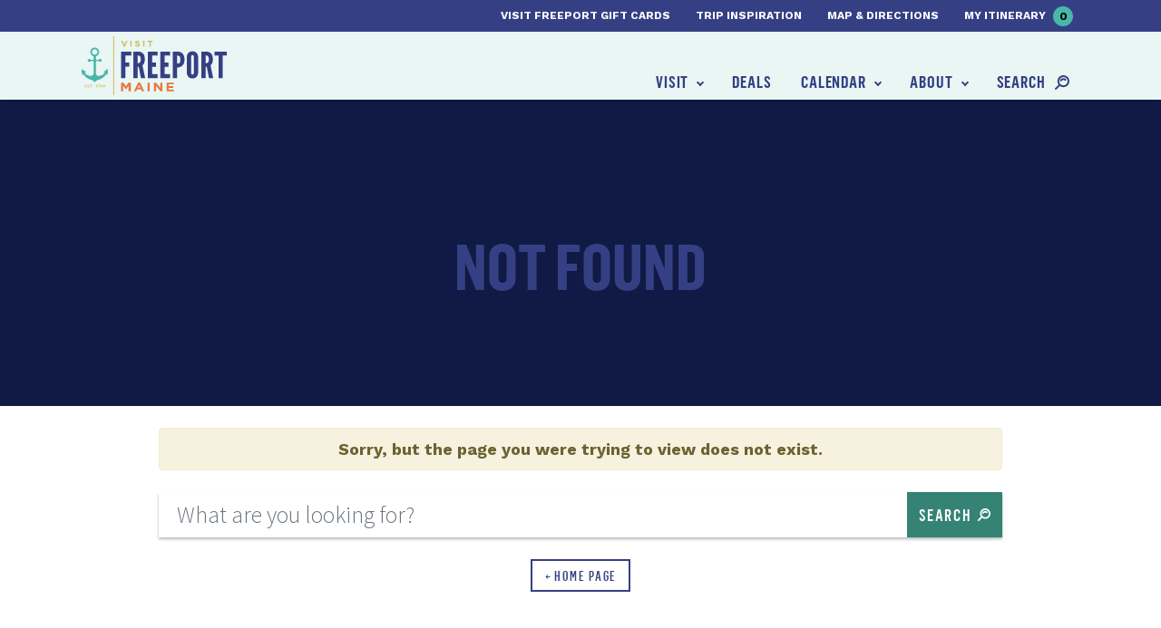

--- FILE ---
content_type: text/html; charset=UTF-8
request_url: https://www.visitfreeport.com/events/category/shopping/day/2023-06-03/
body_size: 19053
content:

<!doctype html>
<html lang="en-US">
  <head>
  <meta charset="utf-8">
  <meta http-equiv="x-ua-compatible" content="ie=edge">
<script type="text/javascript">
/* <![CDATA[ */
var gform;gform||(document.addEventListener("gform_main_scripts_loaded",function(){gform.scriptsLoaded=!0}),document.addEventListener("gform/theme/scripts_loaded",function(){gform.themeScriptsLoaded=!0}),window.addEventListener("DOMContentLoaded",function(){gform.domLoaded=!0}),gform={domLoaded:!1,scriptsLoaded:!1,themeScriptsLoaded:!1,isFormEditor:()=>"function"==typeof InitializeEditor,callIfLoaded:function(o){return!(!gform.domLoaded||!gform.scriptsLoaded||!gform.themeScriptsLoaded&&!gform.isFormEditor()||(gform.isFormEditor()&&console.warn("The use of gform.initializeOnLoaded() is deprecated in the form editor context and will be removed in Gravity Forms 3.1."),o(),0))},initializeOnLoaded:function(o){gform.callIfLoaded(o)||(document.addEventListener("gform_main_scripts_loaded",()=>{gform.scriptsLoaded=!0,gform.callIfLoaded(o)}),document.addEventListener("gform/theme/scripts_loaded",()=>{gform.themeScriptsLoaded=!0,gform.callIfLoaded(o)}),window.addEventListener("DOMContentLoaded",()=>{gform.domLoaded=!0,gform.callIfLoaded(o)}))},hooks:{action:{},filter:{}},addAction:function(o,r,e,t){gform.addHook("action",o,r,e,t)},addFilter:function(o,r,e,t){gform.addHook("filter",o,r,e,t)},doAction:function(o){gform.doHook("action",o,arguments)},applyFilters:function(o){return gform.doHook("filter",o,arguments)},removeAction:function(o,r){gform.removeHook("action",o,r)},removeFilter:function(o,r,e){gform.removeHook("filter",o,r,e)},addHook:function(o,r,e,t,n){null==gform.hooks[o][r]&&(gform.hooks[o][r]=[]);var d=gform.hooks[o][r];null==n&&(n=r+"_"+d.length),gform.hooks[o][r].push({tag:n,callable:e,priority:t=null==t?10:t})},doHook:function(r,o,e){var t;if(e=Array.prototype.slice.call(e,1),null!=gform.hooks[r][o]&&((o=gform.hooks[r][o]).sort(function(o,r){return o.priority-r.priority}),o.forEach(function(o){"function"!=typeof(t=o.callable)&&(t=window[t]),"action"==r?t.apply(null,e):e[0]=t.apply(null,e)})),"filter"==r)return e[0]},removeHook:function(o,r,t,n){var e;null!=gform.hooks[o][r]&&(e=(e=gform.hooks[o][r]).filter(function(o,r,e){return!!(null!=n&&n!=o.tag||null!=t&&t!=o.priority)}),gform.hooks[o][r]=e)}});
/* ]]> */
</script>

      <meta name="viewport" content="width=device-width, initial-scale=1, shrink-to-fit=no">
    <link rel='stylesheet' id='tribe-events-views-v2-bootstrap-datepicker-styles-css' href='https://www.visitfreeport.com/wp-content/plugins/the-events-calendar/vendor/bootstrap-datepicker/css/bootstrap-datepicker.standalone.min.css?ver=6.11.2.1' type='text/css' media='all' />
<link rel='stylesheet' id='tec-variables-skeleton-css' href='https://www.visitfreeport.com/wp-content/plugins/the-events-calendar/common/src/resources/css/variables-skeleton.min.css?ver=6.5.5.1' type='text/css' media='all' />
<link rel='stylesheet' id='tribe-common-skeleton-style-css' href='https://www.visitfreeport.com/wp-content/plugins/the-events-calendar/common/src/resources/css/common-skeleton.min.css?ver=6.5.5.1' type='text/css' media='all' />
<link rel='stylesheet' id='tribe-tooltipster-css-css' href='https://www.visitfreeport.com/wp-content/plugins/the-events-calendar/common/vendor/tooltipster/tooltipster.bundle.min.css?ver=6.5.5.1' type='text/css' media='all' />
<link rel='stylesheet' id='tribe-events-views-v2-skeleton-css' href='https://www.visitfreeport.com/wp-content/plugins/the-events-calendar/src/resources/css/views-skeleton.min.css?ver=6.11.2.1' type='text/css' media='all' />
<link rel='stylesheet' id='tec-variables-full-css' href='https://www.visitfreeport.com/wp-content/plugins/the-events-calendar/common/src/resources/css/variables-full.min.css?ver=6.5.5.1' type='text/css' media='all' />
<link rel='stylesheet' id='tribe-common-full-style-css' href='https://www.visitfreeport.com/wp-content/plugins/the-events-calendar/common/src/resources/css/common-full.min.css?ver=6.5.5.1' type='text/css' media='all' />
<link rel='stylesheet' id='tribe-events-views-v2-full-css' href='https://www.visitfreeport.com/wp-content/plugins/the-events-calendar/src/resources/css/views-full.min.css?ver=6.11.2.1' type='text/css' media='all' />
<link rel='stylesheet' id='tribe-events-views-v2-print-css' href='https://www.visitfreeport.com/wp-content/plugins/the-events-calendar/src/resources/css/views-print.min.css?ver=6.11.2.1' type='text/css' media='print' />
<link rel='stylesheet' id='tribe-events-pro-views-v2-print-css' href='https://www.visitfreeport.com/wp-content/plugins/events-calendar-pro/src/resources/css/views-print.min.css?ver=7.4.5' type='text/css' media='print' />
<meta name='robots' content='noindex, follow' />
<meta name="dlm-version" content="5.0.32">
	<!-- This site is optimized with the Yoast SEO plugin v20.1 - https://yoast.com/wordpress/plugins/seo/ -->
	<title>Events for June 3, 2023 &#8250; shopping &#8250;  &#8211; Visit Freeport</title>
	<meta property="og:locale" content="en_US" />
	<meta property="og:title" content="Page not found - Visit Freeport" />
	<meta property="og:site_name" content="Visit Freeport" />
	<script type="application/ld+json" class="yoast-schema-graph">{"@context":"https://schema.org","@graph":[{"@type":"WebSite","@id":"https://www.visitfreeport.com/#website","url":"https://www.visitfreeport.com/","name":"Visit Freeport","description":"","potentialAction":[{"@type":"SearchAction","target":{"@type":"EntryPoint","urlTemplate":"https://www.visitfreeport.com/?s={search_term_string}"},"query-input":"required name=search_term_string"}],"inLanguage":"en-US"}]}</script>
	<!-- / Yoast SEO plugin. -->


<link rel='dns-prefetch' href='//fonts.googleapis.com' />
<script type="text/javascript">
/* <![CDATA[ */
window._wpemojiSettings = {"baseUrl":"https:\/\/s.w.org\/images\/core\/emoji\/15.0.3\/72x72\/","ext":".png","svgUrl":"https:\/\/s.w.org\/images\/core\/emoji\/15.0.3\/svg\/","svgExt":".svg","source":{"concatemoji":"https:\/\/www.visitfreeport.com\/wp-includes\/js\/wp-emoji-release.min.js?ver=581f9ad9285f45c59c4115c75e83f6fc"}};
/*! This file is auto-generated */
!function(i,n){var o,s,e;function c(e){try{var t={supportTests:e,timestamp:(new Date).valueOf()};sessionStorage.setItem(o,JSON.stringify(t))}catch(e){}}function p(e,t,n){e.clearRect(0,0,e.canvas.width,e.canvas.height),e.fillText(t,0,0);var t=new Uint32Array(e.getImageData(0,0,e.canvas.width,e.canvas.height).data),r=(e.clearRect(0,0,e.canvas.width,e.canvas.height),e.fillText(n,0,0),new Uint32Array(e.getImageData(0,0,e.canvas.width,e.canvas.height).data));return t.every(function(e,t){return e===r[t]})}function u(e,t,n){switch(t){case"flag":return n(e,"\ud83c\udff3\ufe0f\u200d\u26a7\ufe0f","\ud83c\udff3\ufe0f\u200b\u26a7\ufe0f")?!1:!n(e,"\ud83c\uddfa\ud83c\uddf3","\ud83c\uddfa\u200b\ud83c\uddf3")&&!n(e,"\ud83c\udff4\udb40\udc67\udb40\udc62\udb40\udc65\udb40\udc6e\udb40\udc67\udb40\udc7f","\ud83c\udff4\u200b\udb40\udc67\u200b\udb40\udc62\u200b\udb40\udc65\u200b\udb40\udc6e\u200b\udb40\udc67\u200b\udb40\udc7f");case"emoji":return!n(e,"\ud83d\udc26\u200d\u2b1b","\ud83d\udc26\u200b\u2b1b")}return!1}function f(e,t,n){var r="undefined"!=typeof WorkerGlobalScope&&self instanceof WorkerGlobalScope?new OffscreenCanvas(300,150):i.createElement("canvas"),a=r.getContext("2d",{willReadFrequently:!0}),o=(a.textBaseline="top",a.font="600 32px Arial",{});return e.forEach(function(e){o[e]=t(a,e,n)}),o}function t(e){var t=i.createElement("script");t.src=e,t.defer=!0,i.head.appendChild(t)}"undefined"!=typeof Promise&&(o="wpEmojiSettingsSupports",s=["flag","emoji"],n.supports={everything:!0,everythingExceptFlag:!0},e=new Promise(function(e){i.addEventListener("DOMContentLoaded",e,{once:!0})}),new Promise(function(t){var n=function(){try{var e=JSON.parse(sessionStorage.getItem(o));if("object"==typeof e&&"number"==typeof e.timestamp&&(new Date).valueOf()<e.timestamp+604800&&"object"==typeof e.supportTests)return e.supportTests}catch(e){}return null}();if(!n){if("undefined"!=typeof Worker&&"undefined"!=typeof OffscreenCanvas&&"undefined"!=typeof URL&&URL.createObjectURL&&"undefined"!=typeof Blob)try{var e="postMessage("+f.toString()+"("+[JSON.stringify(s),u.toString(),p.toString()].join(",")+"));",r=new Blob([e],{type:"text/javascript"}),a=new Worker(URL.createObjectURL(r),{name:"wpTestEmojiSupports"});return void(a.onmessage=function(e){c(n=e.data),a.terminate(),t(n)})}catch(e){}c(n=f(s,u,p))}t(n)}).then(function(e){for(var t in e)n.supports[t]=e[t],n.supports.everything=n.supports.everything&&n.supports[t],"flag"!==t&&(n.supports.everythingExceptFlag=n.supports.everythingExceptFlag&&n.supports[t]);n.supports.everythingExceptFlag=n.supports.everythingExceptFlag&&!n.supports.flag,n.DOMReady=!1,n.readyCallback=function(){n.DOMReady=!0}}).then(function(){return e}).then(function(){var e;n.supports.everything||(n.readyCallback(),(e=n.source||{}).concatemoji?t(e.concatemoji):e.wpemoji&&e.twemoji&&(t(e.twemoji),t(e.wpemoji)))}))}((window,document),window._wpemojiSettings);
/* ]]> */
</script>
<link rel='stylesheet' id='adsanity-default-css-css' href='https://www.visitfreeport.com/wp-content/plugins/adsanity/dist/css/widget-default.css?ver=1.7.2' type='text/css' media='screen' />
<link rel='stylesheet' id='tribe-events-virtual-skeleton-css' href='https://www.visitfreeport.com/wp-content/plugins/events-calendar-pro/src/resources/css/events-virtual-skeleton.min.css?ver=1.15.8' type='text/css' media='all' />
<link rel='stylesheet' id='tribe-events-virtual-full-css' href='https://www.visitfreeport.com/wp-content/plugins/events-calendar-pro/src/resources/css/events-virtual-full.min.css?ver=1.15.8' type='text/css' media='all' />
<link rel='stylesheet' id='tec-events-pro-single-css' href='https://www.visitfreeport.com/wp-content/plugins/events-calendar-pro/src/resources/css/events-single.min.css?ver=7.4.5' type='text/css' media='all' />
<link rel='stylesheet' id='tribe-events-pro-mini-calendar-block-styles-css' href='https://www.visitfreeport.com/wp-content/plugins/events-calendar-pro/src/resources/css/tribe-events-pro-mini-calendar-block.min.css?ver=7.4.5' type='text/css' media='all' />
<style id='wp-emoji-styles-inline-css' type='text/css'>

	img.wp-smiley, img.emoji {
		display: inline !important;
		border: none !important;
		box-shadow: none !important;
		height: 1em !important;
		width: 1em !important;
		margin: 0 0.07em !important;
		vertical-align: -0.1em !important;
		background: none !important;
		padding: 0 !important;
	}
</style>
<link rel='stylesheet' id='wp-block-library-css' href='https://www.visitfreeport.com/wp-includes/css/dist/block-library/style.min.css?ver=581f9ad9285f45c59c4115c75e83f6fc' type='text/css' media='all' />
<style id='safe-svg-svg-icon-style-inline-css' type='text/css'>
.safe-svg-cover{text-align:center}.safe-svg-cover .safe-svg-inside{display:inline-block;max-width:100%}.safe-svg-cover svg{height:100%;max-height:100%;max-width:100%;width:100%}

</style>
<style id='classic-theme-styles-inline-css' type='text/css'>
/*! This file is auto-generated */
.wp-block-button__link{color:#fff;background-color:#32373c;border-radius:9999px;box-shadow:none;text-decoration:none;padding:calc(.667em + 2px) calc(1.333em + 2px);font-size:1.125em}.wp-block-file__button{background:#32373c;color:#fff;text-decoration:none}
</style>
<style id='global-styles-inline-css' type='text/css'>
body{--wp--preset--color--black: #000000;--wp--preset--color--cyan-bluish-gray: #abb8c3;--wp--preset--color--white: #ffffff;--wp--preset--color--pale-pink: #f78da7;--wp--preset--color--vivid-red: #cf2e2e;--wp--preset--color--luminous-vivid-orange: #ff6900;--wp--preset--color--luminous-vivid-amber: #fcb900;--wp--preset--color--light-green-cyan: #7bdcb5;--wp--preset--color--vivid-green-cyan: #00d084;--wp--preset--color--pale-cyan-blue: #8ed1fc;--wp--preset--color--vivid-cyan-blue: #0693e3;--wp--preset--color--vivid-purple: #9b51e0;--wp--preset--gradient--vivid-cyan-blue-to-vivid-purple: linear-gradient(135deg,rgba(6,147,227,1) 0%,rgb(155,81,224) 100%);--wp--preset--gradient--light-green-cyan-to-vivid-green-cyan: linear-gradient(135deg,rgb(122,220,180) 0%,rgb(0,208,130) 100%);--wp--preset--gradient--luminous-vivid-amber-to-luminous-vivid-orange: linear-gradient(135deg,rgba(252,185,0,1) 0%,rgba(255,105,0,1) 100%);--wp--preset--gradient--luminous-vivid-orange-to-vivid-red: linear-gradient(135deg,rgba(255,105,0,1) 0%,rgb(207,46,46) 100%);--wp--preset--gradient--very-light-gray-to-cyan-bluish-gray: linear-gradient(135deg,rgb(238,238,238) 0%,rgb(169,184,195) 100%);--wp--preset--gradient--cool-to-warm-spectrum: linear-gradient(135deg,rgb(74,234,220) 0%,rgb(151,120,209) 20%,rgb(207,42,186) 40%,rgb(238,44,130) 60%,rgb(251,105,98) 80%,rgb(254,248,76) 100%);--wp--preset--gradient--blush-light-purple: linear-gradient(135deg,rgb(255,206,236) 0%,rgb(152,150,240) 100%);--wp--preset--gradient--blush-bordeaux: linear-gradient(135deg,rgb(254,205,165) 0%,rgb(254,45,45) 50%,rgb(107,0,62) 100%);--wp--preset--gradient--luminous-dusk: linear-gradient(135deg,rgb(255,203,112) 0%,rgb(199,81,192) 50%,rgb(65,88,208) 100%);--wp--preset--gradient--pale-ocean: linear-gradient(135deg,rgb(255,245,203) 0%,rgb(182,227,212) 50%,rgb(51,167,181) 100%);--wp--preset--gradient--electric-grass: linear-gradient(135deg,rgb(202,248,128) 0%,rgb(113,206,126) 100%);--wp--preset--gradient--midnight: linear-gradient(135deg,rgb(2,3,129) 0%,rgb(40,116,252) 100%);--wp--preset--font-size--small: 13px;--wp--preset--font-size--medium: 20px;--wp--preset--font-size--large: 36px;--wp--preset--font-size--x-large: 42px;--wp--preset--spacing--20: 0.44rem;--wp--preset--spacing--30: 0.67rem;--wp--preset--spacing--40: 1rem;--wp--preset--spacing--50: 1.5rem;--wp--preset--spacing--60: 2.25rem;--wp--preset--spacing--70: 3.38rem;--wp--preset--spacing--80: 5.06rem;--wp--preset--shadow--natural: 6px 6px 9px rgba(0, 0, 0, 0.2);--wp--preset--shadow--deep: 12px 12px 50px rgba(0, 0, 0, 0.4);--wp--preset--shadow--sharp: 6px 6px 0px rgba(0, 0, 0, 0.2);--wp--preset--shadow--outlined: 6px 6px 0px -3px rgba(255, 255, 255, 1), 6px 6px rgba(0, 0, 0, 1);--wp--preset--shadow--crisp: 6px 6px 0px rgba(0, 0, 0, 1);}:where(.is-layout-flex){gap: 0.5em;}:where(.is-layout-grid){gap: 0.5em;}body .is-layout-flex{display: flex;}body .is-layout-flex{flex-wrap: wrap;align-items: center;}body .is-layout-flex > *{margin: 0;}body .is-layout-grid{display: grid;}body .is-layout-grid > *{margin: 0;}:where(.wp-block-columns.is-layout-flex){gap: 2em;}:where(.wp-block-columns.is-layout-grid){gap: 2em;}:where(.wp-block-post-template.is-layout-flex){gap: 1.25em;}:where(.wp-block-post-template.is-layout-grid){gap: 1.25em;}.has-black-color{color: var(--wp--preset--color--black) !important;}.has-cyan-bluish-gray-color{color: var(--wp--preset--color--cyan-bluish-gray) !important;}.has-white-color{color: var(--wp--preset--color--white) !important;}.has-pale-pink-color{color: var(--wp--preset--color--pale-pink) !important;}.has-vivid-red-color{color: var(--wp--preset--color--vivid-red) !important;}.has-luminous-vivid-orange-color{color: var(--wp--preset--color--luminous-vivid-orange) !important;}.has-luminous-vivid-amber-color{color: var(--wp--preset--color--luminous-vivid-amber) !important;}.has-light-green-cyan-color{color: var(--wp--preset--color--light-green-cyan) !important;}.has-vivid-green-cyan-color{color: var(--wp--preset--color--vivid-green-cyan) !important;}.has-pale-cyan-blue-color{color: var(--wp--preset--color--pale-cyan-blue) !important;}.has-vivid-cyan-blue-color{color: var(--wp--preset--color--vivid-cyan-blue) !important;}.has-vivid-purple-color{color: var(--wp--preset--color--vivid-purple) !important;}.has-black-background-color{background-color: var(--wp--preset--color--black) !important;}.has-cyan-bluish-gray-background-color{background-color: var(--wp--preset--color--cyan-bluish-gray) !important;}.has-white-background-color{background-color: var(--wp--preset--color--white) !important;}.has-pale-pink-background-color{background-color: var(--wp--preset--color--pale-pink) !important;}.has-vivid-red-background-color{background-color: var(--wp--preset--color--vivid-red) !important;}.has-luminous-vivid-orange-background-color{background-color: var(--wp--preset--color--luminous-vivid-orange) !important;}.has-luminous-vivid-amber-background-color{background-color: var(--wp--preset--color--luminous-vivid-amber) !important;}.has-light-green-cyan-background-color{background-color: var(--wp--preset--color--light-green-cyan) !important;}.has-vivid-green-cyan-background-color{background-color: var(--wp--preset--color--vivid-green-cyan) !important;}.has-pale-cyan-blue-background-color{background-color: var(--wp--preset--color--pale-cyan-blue) !important;}.has-vivid-cyan-blue-background-color{background-color: var(--wp--preset--color--vivid-cyan-blue) !important;}.has-vivid-purple-background-color{background-color: var(--wp--preset--color--vivid-purple) !important;}.has-black-border-color{border-color: var(--wp--preset--color--black) !important;}.has-cyan-bluish-gray-border-color{border-color: var(--wp--preset--color--cyan-bluish-gray) !important;}.has-white-border-color{border-color: var(--wp--preset--color--white) !important;}.has-pale-pink-border-color{border-color: var(--wp--preset--color--pale-pink) !important;}.has-vivid-red-border-color{border-color: var(--wp--preset--color--vivid-red) !important;}.has-luminous-vivid-orange-border-color{border-color: var(--wp--preset--color--luminous-vivid-orange) !important;}.has-luminous-vivid-amber-border-color{border-color: var(--wp--preset--color--luminous-vivid-amber) !important;}.has-light-green-cyan-border-color{border-color: var(--wp--preset--color--light-green-cyan) !important;}.has-vivid-green-cyan-border-color{border-color: var(--wp--preset--color--vivid-green-cyan) !important;}.has-pale-cyan-blue-border-color{border-color: var(--wp--preset--color--pale-cyan-blue) !important;}.has-vivid-cyan-blue-border-color{border-color: var(--wp--preset--color--vivid-cyan-blue) !important;}.has-vivid-purple-border-color{border-color: var(--wp--preset--color--vivid-purple) !important;}.has-vivid-cyan-blue-to-vivid-purple-gradient-background{background: var(--wp--preset--gradient--vivid-cyan-blue-to-vivid-purple) !important;}.has-light-green-cyan-to-vivid-green-cyan-gradient-background{background: var(--wp--preset--gradient--light-green-cyan-to-vivid-green-cyan) !important;}.has-luminous-vivid-amber-to-luminous-vivid-orange-gradient-background{background: var(--wp--preset--gradient--luminous-vivid-amber-to-luminous-vivid-orange) !important;}.has-luminous-vivid-orange-to-vivid-red-gradient-background{background: var(--wp--preset--gradient--luminous-vivid-orange-to-vivid-red) !important;}.has-very-light-gray-to-cyan-bluish-gray-gradient-background{background: var(--wp--preset--gradient--very-light-gray-to-cyan-bluish-gray) !important;}.has-cool-to-warm-spectrum-gradient-background{background: var(--wp--preset--gradient--cool-to-warm-spectrum) !important;}.has-blush-light-purple-gradient-background{background: var(--wp--preset--gradient--blush-light-purple) !important;}.has-blush-bordeaux-gradient-background{background: var(--wp--preset--gradient--blush-bordeaux) !important;}.has-luminous-dusk-gradient-background{background: var(--wp--preset--gradient--luminous-dusk) !important;}.has-pale-ocean-gradient-background{background: var(--wp--preset--gradient--pale-ocean) !important;}.has-electric-grass-gradient-background{background: var(--wp--preset--gradient--electric-grass) !important;}.has-midnight-gradient-background{background: var(--wp--preset--gradient--midnight) !important;}.has-small-font-size{font-size: var(--wp--preset--font-size--small) !important;}.has-medium-font-size{font-size: var(--wp--preset--font-size--medium) !important;}.has-large-font-size{font-size: var(--wp--preset--font-size--large) !important;}.has-x-large-font-size{font-size: var(--wp--preset--font-size--x-large) !important;}
.wp-block-navigation a:where(:not(.wp-element-button)){color: inherit;}
:where(.wp-block-post-template.is-layout-flex){gap: 1.25em;}:where(.wp-block-post-template.is-layout-grid){gap: 1.25em;}
:where(.wp-block-columns.is-layout-flex){gap: 2em;}:where(.wp-block-columns.is-layout-grid){gap: 2em;}
.wp-block-pullquote{font-size: 1.5em;line-height: 1.6;}
</style>
<link rel='stylesheet' id='fonts/google-css' href='https://fonts.googleapis.com/css?family=Source+Sans+Pro:300,400,400i,600|Work+Sans:700' type='text/css' media='all' />
<link rel='stylesheet' id='sage/css-css' href='https://www.visitfreeport.com/wp-content/themes/sage/dist/styles/main_3031e967.css' type='text/css' media='all' />
<script type="text/javascript" src="https://www.visitfreeport.com/wp-includes/js/jquery/jquery.min.js?ver=3.7.1" id="jquery-core-js"></script>
<script type="text/javascript" src="https://www.visitfreeport.com/wp-includes/js/jquery/jquery-migrate.min.js?ver=3.4.1" id="jquery-migrate-js"></script>
<script type="text/javascript" src="https://www.visitfreeport.com/wp-content/plugins/the-events-calendar/common/src/resources/js/tribe-common.min.js?ver=6.5.5.1" id="tribe-common-js"></script>
<script type="text/javascript" src="https://www.visitfreeport.com/wp-content/plugins/the-events-calendar/src/resources/js/views/breakpoints.min.js?ver=6.11.2.1" id="tribe-events-views-v2-breakpoints-js"></script>
<link rel="https://api.w.org/" href="https://www.visitfreeport.com/wp-json/" /><link rel="EditURI" type="application/rsd+xml" title="RSD" href="https://www.visitfreeport.com/xmlrpc.php?rsd" />

<!-- Stream WordPress user activity plugin v4.1.1 -->
<script type="text/javascript">
(function(url){
	if(/(?:Chrome\/26\.0\.1410\.63 Safari\/537\.31|WordfenceTestMonBot)/.test(navigator.userAgent)){ return; }
	var addEvent = function(evt, handler) {
		if (window.addEventListener) {
			document.addEventListener(evt, handler, false);
		} else if (window.attachEvent) {
			document.attachEvent('on' + evt, handler);
		}
	};
	var removeEvent = function(evt, handler) {
		if (window.removeEventListener) {
			document.removeEventListener(evt, handler, false);
		} else if (window.detachEvent) {
			document.detachEvent('on' + evt, handler);
		}
	};
	var evts = 'contextmenu dblclick drag dragend dragenter dragleave dragover dragstart drop keydown keypress keyup mousedown mousemove mouseout mouseover mouseup mousewheel scroll'.split(' ');
	var logHuman = function() {
		if (window.wfLogHumanRan) { return; }
		window.wfLogHumanRan = true;
		var wfscr = document.createElement('script');
		wfscr.type = 'text/javascript';
		wfscr.async = true;
		wfscr.src = url + '&r=' + Math.random();
		(document.getElementsByTagName('head')[0]||document.getElementsByTagName('body')[0]).appendChild(wfscr);
		for (var i = 0; i < evts.length; i++) {
			removeEvent(evts[i], logHuman);
		}
	};
	for (var i = 0; i < evts.length; i++) {
		addEvent(evts[i], logHuman);
	}
})('//www.visitfreeport.com/?wordfence_lh=1&hid=8EAE18549CDB802A84C5640D2324C6EA');
</script><meta name="tec-api-version" content="v1"><meta name="tec-api-origin" content="https://www.visitfreeport.com"><link rel="alternate" href="https://www.visitfreeport.com/wp-json/tribe/events/v1/events/?categories=shopping" /><script> window.VFItinerary = window.VFItinerary || {};window.VFItinerary.baseUrl = "https://www.visitfreeport.com/itinerary/";window.VFItinerary.steps = ["Browse all there is experience in Freeport! When you find something you\u2019d like to save for later, simply click \u201cAdd to Itinerary.\u201d \r\n\r\n","Whenever you\u2019d like to review your itinerary so far, look up to the top right of the screen and click on \u201cMy Itinerary\u201d to see the full list.","To share your trip with friends and family, just copy and paste the sharing URL provided on your itinerary page!"];</script><!-- Google Tag Manager -->
<script>(function(w,d,s,l,i){w[l]=w[l]||[];w[l].push({'gtm.start':
new Date().getTime(),event:'gtm.js'});var f=d.getElementsByTagName(s)[0],
j=d.createElement(s),dl=l!='dataLayer'?'&l='+l:'';j.async=true;j.src=
'https://www.googletagmanager.com/gtm.js?id='+i+dl;f.parentNode.insertBefore(j,f);
})(window,document,'script','dataLayer','GTM-WNCWF48');</script>
<!-- End Google Tag Manager -->
<!-- google apps verification -->
<meta name="google-site-verification" content="eN9yEJGCNnaGoqokNuMbw0jfNBf9_dRLjIkIMG2055I" />
<meta name="google-site-verification" content="WHX-OSQejHDuXwIIXwyZ7UwQXdIGCxZ-KVQ3Ce6r2iE" />
<!-- pinterest verification -->
<meta name="p:domain_verify" content="8511d60882d90bc30e663bfe36d7533e"/><style type="text/css">.recentcomments a{display:inline !important;padding:0 !important;margin:0 !important;}</style><link rel="icon" href="https://www.visitfreeport.com/wp-content/uploads/2018/01/cropped-faviconArtboard-1-32x32.png" sizes="32x32" />
<link rel="icon" href="https://www.visitfreeport.com/wp-content/uploads/2018/01/cropped-faviconArtboard-1-192x192.png" sizes="192x192" />
<link rel="apple-touch-icon" href="https://www.visitfreeport.com/wp-content/uploads/2018/01/cropped-faviconArtboard-1-180x180.png" />
<meta name="msapplication-TileImage" content="https://www.visitfreeport.com/wp-content/uploads/2018/01/cropped-faviconArtboard-1-270x270.png" />
		<style type="text/css" id="wp-custom-css">
			#em-wrapper {
	max-width: 1100px; margin: auto;
}

.tribe-events-calendar .tribe-events-tooltip {
	display: none!important;
}

.template-fff .wp-video {
	margin-left: auto;
	margin-right: auto;
}

fieldset {
	margin: 0;
	padding: 0;
	border: 0;
}

.gfield_required {
	position: static;
	display: inline-block;
	margin-left: .25rem;
}

.gfield_time_hour,
.below.hour_minute_colon,
.gfield_time_minute,
.gfield_time_ampm {
	display: inline-block;
	vertical-align: top;
}

.ginput_container.ginput_container_square_card { 
	padding-left: 15px;
	padding-right: 15px;
}

fieldset > .ginput_complex 
{
	padding-left: 0;
	padding-right: 0;
	margin-left: 0;
	margin-right: 0;
}

fieldset > .ginput_container_address.ginput_complex,
fieldset > .ginput_container_name.ginput_complex {
margin-left: -15px;
	margin-right: -15px;
}

.template-walking-map a[href*='bookdirect.net'] {
	display: none;
}		</style>
		</head>
  <body class="error404 tribe-events- tribe-no-js tribe-filter-live interior">
    <!-- Google Tag Manager (noscript) -->
<noscript><iframe src="https://www.googletagmanager.com/ns.html?id=GTM-WNCWF48"
height="0" width="0" style="display:none;visibility:hidden"></iframe></noscript>
<!-- End Google Tag Manager (noscript) --><div class="banner-wrap d-print-none">

  <div id="top-bar-notification">
    <notification-bar></notification-bar>
  </div>

  <header class="banner">
    <div class="container-fluid">
      <div class="row">
        <div class="col-12 col-md-4 col-lg-3 banner-brand">
          <a class="brand" href="https://www.visitfreeport.com/">
            <svg class="logo" xmlns="http://www.w3.org/2000/svg" width="338.7" height="137.5" viewBox="0 0 338.7 137.5"><path class="logo-primary-color" d="M115.7 45.1h-13.6v16.3h9.2v9.4h-9.2v27h-9.9V35.7h23.5zm22.7 52.7l-5.1-26.2h-2.7v26.2h-9.9V35.7h9.9c11.8 0 16.9 6.2 16.9 17.9 0 6.2-1.7 11.7-5.5 14.1l6.3 30.1h-9.9zm-7.8-34.6c1.4 0 3.2-.2 4.7-1.4s2.7-3.5 2.7-7.9-1.2-6.8-2.7-7.9c-1.5-1.2-3.3-1.3-4.7-1.3v18.5zm24.1-27.5h22.7v9.4h-12.7v16.3h9.1v10h-9.1v17h12.7v9.4h-22.7zm29.1 0h22.7v9.4h-12.8v16.3h9.2v10h-9.2v17h12.8v9.4h-22.7zm29.1 0h9.9c4.3 0 8.6 1 11.9 3.9 3.3 2.9 5.5 7.6 5.5 14.7S238 66 234.7 68.9c-3.3 2.9-7.6 4.1-11.9 4.1v24.8h-9.9V35.7zm9.9 28c3 0 5-.5 6.1-1.9 1.1-1.4 1.4-3.6 1.4-7.1 0-3.5-.3-5.9-1.4-7.4-1.1-1.5-3-2.2-6.1-2.2v18.6zM271.9 85c-.1 2.5-.6 4.8-1.7 6.8-.8 1.7-2.1 3.3-3.9 4.6-1.8 1.4-4.3 2.1-7.6 2.1s-5.9-.8-7.7-2.1c-1.8-1.3-3-2.9-3.9-4.6-1-1.9-1.6-4.2-1.7-6.8V48.5c.1-2.4.6-4.7 1.7-6.7.8-1.7 2-3.4 3.9-4.6 1.8-1.3 4.4-2.1 7.7-2.1s5.8.8 7.6 2.1c1.8 1.3 3.1 3 3.9 4.6 1 1.9 1.6 4.2 1.7 6.7V85zM262 48.5c0-1.7-.4-2.9-1.3-3.9-.5-.4-1.2-.7-2-.7-1.7 0-2.6 1.2-2.9 2.3-.3.7-.4 1.4-.4 2.3V85c0 1.8.5 3 1.4 3.9.5.4 1.1.7 1.9.7 1.7 0 2.6-1 2.9-2.3.3-.6.4-1.4.4-2.3V48.5zm35.2 49.3l-5.1-26.2h-2.7v26.2h-9.9V35.7h9.9c11.8 0 16.9 6.2 16.9 17.9 0 6.2-1.7 11.7-5.5 14.1l6.3 30.1h-9.9zm-7.7-34.6c1.4 0 3.2-.2 4.7-1.4s2.7-3.5 2.7-7.9-1.2-6.8-2.7-7.9c-1.5-1.2-3.3-1.3-4.7-1.3v18.5zm20.6-18.1v-9.4h28.6v9.4h-9.3v52.7h-9.9V45.1z"/><path class="fill-teal" d="M57 88.7c-2.6 4.5-6.4 8-11.1 10.4-1.1.6-2.2 1-3.4 1.4-1.3.4-2.5.9-3.8 1.3-2.5.9-6 2.4-7.3 4.9l-.8 1.6-.8-1.6c-1.3-2.5-4.8-4-7.3-4.9-1.3-.5-2.5-.9-3.8-1.3-1.1-.4-2.3-.8-3.4-1.4-4.6-2.4-8.5-5.9-11.1-10.4L2 90.8l-.5-1c-1-2-1.4-4.7-1.4-7 0-2.1.2-4.5.9-6.5l.3-.9.5.8c1.1 2 2.7 3.4 4.6 4.6.7.4 1.4.8 2.2 1.2.5.3 1.1.6 1.4 1.1l.2.3L7.4 86c3.3 3.6 13.1 9.5 18.1 5.4 1.5-1.2 2.4-2.9 2.4-4.9V59.4c0-1-.8-1.8-1.8-1.8H22c-.6 0-1.1.3-1.5.8-.6.9-1.6 1.4-2.8 1.4-1.9 0-3.4-1.5-3.4-3.4s1.5-3.4 3.4-3.4c1.1 0 2.2.5 2.8 1.4.3.5.9.8 1.5.8h4.1c1 0 1.8-.8 1.8-1.8V48c0-.8-.4-1.4-1.1-1.7-3.8-1.5-6.5-5.2-6.5-9.6 0-5.7 4.6-10.3 10.3-10.3 5.7 0 10.3 4.6 10.3 10.3 0 4.3-2.7 8.1-6.5 9.6-.7.3-1.1.9-1.1 1.7v5.4c0 1 .8 1.8 1.8 1.8h4.1c.6 0 1.1-.3 1.5-.8.6-.9 1.6-1.4 2.8-1.4 1.9 0 3.4 1.5 3.4 3.4s-1.5 3.4-3.4 3.4c-1.1 0-2.2-.6-2.8-1.4-.3-.5-.9-.8-1.5-.8h-4.1c-1 0-1.8.8-1.8 1.8v27.1c0 2 .8 3.7 2.4 4.9 5 4 14.9-1.8 18.2-5.4l-2.8-2.5.2-.3c.3-.4 1-.8 1.4-1.1.7-.4 1.5-.8 2.2-1.2 1.9-1.2 3.5-2.6 4.6-4.6l.5-.8.3.9c.7 2 .9 4.4.9 6.5 0 2.2-.4 5-1.5 7l-.5 1-2.2-2.2zM30.6 30.2c-3.5 0-6.4 2.9-6.4 6.4 0 3.5 2.9 6.4 6.4 6.4 3.5 0 6.4-2.9 6.4-6.4 0-3.5-2.8-6.4-6.4-6.4"/><path class="fill-yellow" d="M6.9 113.3H12v.9H8.1v1.5h3.5v.9H8.1v1.6h4v.9H6.9zm6.2 5l.7-.7c.7.5 1.3.8 2.2.8.8 0 1.2-.3 1.2-.7 0-.4-.3-.6-1.6-.9-1.5-.3-2.3-.7-2.3-1.7s1-1.7 2.4-1.7c1 0 1.8.3 2.5.7l-.7.8c-.6-.4-1.3-.6-1.9-.6-.7 0-1.1.3-1.1.7 0 .5.3.7 1.7.9 1.5.3 2.3.7 2.3 1.7 0 1.1-1 1.8-2.5 1.8-1.1-.2-2.1-.5-2.9-1.1m8.4-4.1h-2.2v-.9H25v.9h-2.2v4.9h-1.3zm3.6 3.8h1.3v1.1h-1.3zm8.9-3.7l-1.3.3-.2-.9 1.8-.5h.9v5.9H34zm6.4-.1h-3.6v-.9h5v.8l-3.2 5h-1.4zm2.2 3.3c0-.7.5-1.2 1.3-1.4-.6-.3-1-.7-1-1.3 0-.9 1-1.6 2.4-1.6s2.4.7 2.4 1.6c0 .7-.4 1-1 1.3.8.3 1.3.7 1.3 1.4 0 1-1.1 1.7-2.7 1.7-1.5 0-2.7-.6-2.7-1.7m4.2 0c0-.6-.6-.9-1.5-.9-.8 0-1.5.3-1.5.9 0 .5.5.9 1.5.9.9 0 1.5-.4 1.5-.9m-.2-2.6c0-.5-.5-.8-1.2-.8s-1.3.4-1.3.8c0 .5.5.9 1.3.9.6 0 1.2-.4 1.2-.9m2.6 3.6l.7-.8c.5.4 1 .6 1.6.6 1 0 1.7-.8 1.7-1.8-.4.4-.9.6-1.6.6-1.5 0-2.5-.7-2.5-1.9 0-1.1 1.1-2 2.6-2 .9 0 1.5.2 1.9.6.5.4.9 1.1.9 2.2 0 1.9-1.1 3.2-3 3.2-1.1 0-1.7-.3-2.3-.7m3.9-3.3c0-.6-.6-1.1-1.5-1.1s-1.4.5-1.4 1.1c0 .6.6 1 1.4 1 1 0 1.5-.5 1.5-1M92.2 10.6h3.6l3.8 9.5 3.9-9.5h3.5l-6 13.6h-2.9zm21.7 0h3.3V24h-3.3zm10.5 11.5l1.9-2.1c1.3 1 2.7 1.6 4.4 1.6 1.3 0 2.1-.5 2.1-1.3 0-.7-.5-1.1-3-1.7-3-.7-4.9-1.4-4.9-4.1 0-2.4 2.2-4 5.2-4 2.2 0 4 .6 5.5 1.7l-1.7 2.2c-1.3-.8-2.6-1.3-3.8-1.3-1.2 0-1.9.5-1.9 1.2 0 .9.6 1.2 3.2 1.8 3 .7 4.7 1.7 4.7 4 0 2.7-2.2 4.2-5.4 4.2-2.3 0-4.5-.7-6.3-2.2m19-11.5h3.3V24h-3.3zm14.8 2.8h-4.5v-2.8h12.2v2.8h-4.5v10.7h-3.2z"/><path class="fill-orange" d="M92.2 108.3h5.3l5.9 8.6 5.9-8.6h5.3v20.4h-4.9v-13.3l-6.3 8.7h-.2l-6.2-8.6v13.2h-4.8zm39.7-.2h4.5l9.6 20.5h-5.2l-2.1-4.6h-9.5l-2 4.6h-5l9.7-20.5zm5.2 12.1l-3-6.6-3 6.6h6zm16.8-11.9h4.9v20.4h-4.9zm14.8 0h4.6l10.5 12.6v-12.6h4.8v20.4h-4.2l-10.8-13v13h-4.9zm29.5 0h16.9v4h-12v4.1h10.6v4h-10.6v4.3h12.2v4h-17.1z"/><path class="fill-yellow" d="M73.8 0H76v137.5h-2.2z"/></svg>
            <span class="sr-only">
              Visit Freeport            </span>
          </a> <!-- .brand -->

          <button type="button" class="toggle" data-target="#nav-primary">
            <span class="toggle__icon-bar active-rotate-left"></span>
            <span class="toggle__icon-bar active-hide"></span>
            <span class="toggle__icon-bar active-rotate-right"></span>
            <span class="toggle__menu-text">Menu</span>
          </button>

          <button type="button" class="search-toggle" aria-label="Toggle search form"> </button>
        </div> <!-- .col-12 .col-md-3 -->

        <div class="col-12 col-md-8 col-lg-9 banner-nav">
          <nav id="nav-primary" class="nav-primary">
                          <ul id="menu-primary-navigation" class="nav"><li id="menu-item-62960" class="menu-item menu-item-type-custom menu-item-object-custom menu-item-has-children menu-item-62960 menu-item--mega-nav menu-item--depth-1 menu-visit"><a href="/visit/">Visit</a>
<ul class="sub-menu">
	<li id="menu-item-62938" class="menu-item menu-item-type-custom menu-item-object-custom menu-item-has-children menu-item-62938 menu-item--depth-2 menu-shop"><a href="/map/category/shop/">Shop</a>
	<ul class="sub-menu">
		<li id="menu-item-62942" class="menu-item menu-item-type-custom menu-item-object-custom menu-item-62942 menu-item--depth-3 menu-all-about-kids"><a href="/map/category/shop/all-about-kids/">All About Kids</a></li>
		<li id="menu-item-62943" class="menu-item menu-item-type-custom menu-item-object-custom menu-item-62943 menu-item--depth-3 menu-apparel"><a href="/map/category/shop/apparel-footwear/">Apparel</a></li>
		<li id="menu-item-62944" class="menu-item menu-item-type-custom menu-item-object-custom menu-item-62944 menu-item--depth-3 menu-bath-body-products"><a href="/map/category/shop/bath-body/">Bath &#038; Body Products</a></li>
		<li id="menu-item-62919" class="menu-item menu-item-type-custom menu-item-object-custom menu-item-62919 menu-item--depth-3 menu-more"><a href="/map/category/shop/">More</a></li>
	</ul>
</li>
	<li id="menu-item-62937" class="menu-item menu-item-type-custom menu-item-object-custom menu-item-has-children menu-item-62937 menu-item--depth-2 menu-play"><a href="/map/category/play/">Play</a>
	<ul class="sub-menu">
		<li id="menu-item-62946" class="menu-item menu-item-type-custom menu-item-object-custom menu-item-62946 menu-item--depth-3 menu-arts-entertainment"><a href="/map/category/play/arts-entertainment/">Arts &#038; Entertainment</a></li>
		<li id="menu-item-62947" class="menu-item menu-item-type-custom menu-item-object-custom menu-item-62947 menu-item--depth-3 menu-cruises-tours"><a href="/map/category/play/cruises-tours/">Cruises &#038; Tours</a></li>
		<li id="menu-item-62948" class="menu-item menu-item-type-custom menu-item-object-custom menu-item-62948 menu-item--depth-3 menu-outdoor-activities"><a href="/map/category/play/outdoor-activities/">Outdoor Activities</a></li>
		<li id="menu-item-62923" class="menu-item menu-item-type-custom menu-item-object-custom menu-item-62923 menu-item--depth-3 menu-more"><a href="/map/category/play/">More</a></li>
	</ul>
</li>
	<li id="menu-item-62939" class="menu-item menu-item-type-custom menu-item-object-custom menu-item-has-children menu-item-62939 menu-item--depth-2 menu-dine"><a href="/map/category/dine/">Dine</a>
	<ul class="sub-menu">
		<li id="menu-item-62949" class="menu-item menu-item-type-custom menu-item-object-custom menu-item-62949 menu-item--depth-3 menu-american"><a href="/map/category/dine/american/">American</a></li>
		<li id="menu-item-62950" class="menu-item menu-item-type-custom menu-item-object-custom menu-item-62950 menu-item--depth-3 menu-cafes"><a href="/map/category/dine/cafes/">Cafés</a></li>
		<li id="menu-item-62951" class="menu-item menu-item-type-custom menu-item-object-custom menu-item-62951 menu-item--depth-3 menu-seafood"><a href="/map/category/dine/seafood/">Seafood</a></li>
		<li id="menu-item-62952" class="menu-item menu-item-type-custom menu-item-object-custom menu-item-62952 menu-item--depth-3 menu-italian"><a href="/map/category/dine/italian/">Italian</a></li>
		<li id="menu-item-62922" class="menu-item menu-item-type-custom menu-item-object-custom menu-item-62922 menu-item--depth-3 menu-more"><a href="/map/category/dine/">More</a></li>
	</ul>
</li>
	<li id="menu-item-62940" class="menu-item menu-item-type-custom menu-item-object-custom menu-item-has-children menu-item-62940 menu-item--depth-2 menu-stay"><a href="/map/category/stay/">Stay</a>
	<ul class="sub-menu">
		<li id="menu-item-62953" class="menu-item menu-item-type-custom menu-item-object-custom menu-item-62953 menu-item--depth-3 menu-bed-breakfasts"><a href="/map/category/stay/bed-breakfasts/">Bed &#038; Breakfasts</a></li>
		<li id="menu-item-62954" class="menu-item menu-item-type-custom menu-item-object-custom menu-item-62954 menu-item--depth-3 menu-campgrounds-cottages"><a href="/map/category/stay/campgrounds-cottages/">Campgrounds &#038; Cottages</a></li>
		<li id="menu-item-62955" class="menu-item menu-item-type-custom menu-item-object-custom menu-item-62955 menu-item--depth-3 menu-hotels-inns"><a href="/map/category/stay/hotels-inns/">Hotels &#038; Inns</a></li>
		<li id="menu-item-62921" class="menu-item menu-item-type-custom menu-item-object-custom menu-item-62921 menu-item--depth-3 menu-vacation-rentals"><a href="https://www.visitfreeport.com/map/category/stay/vacation-rentals/">Vacation Rentals</a></li>
	</ul>
</li>
	<li id="menu-item-62941" class="menu-item menu-item-type-custom menu-item-object-custom menu-item-has-children menu-item-62941 menu-item--depth-2 menu-day-trips"><a href="/map/category/trips/">Day Trips</a>
	<ul class="sub-menu">
		<li id="menu-item-62957" class="menu-item menu-item-type-custom menu-item-object-custom menu-item-62957 menu-item--depth-3 menu-boat-trips"><a href="/map/category/trips/boat-trips/">Boat Trips</a></li>
		<li id="menu-item-62956" class="menu-item menu-item-type-custom menu-item-object-custom menu-item-62956 menu-item--depth-3 menu-historic"><a href="/map/category/trips/historic/">Historic</a></li>
		<li id="menu-item-62958" class="menu-item menu-item-type-custom menu-item-object-custom menu-item-62958 menu-item--depth-3 menu-museums"><a href="/map/category/trips/museums/">Museums</a></li>
		<li id="menu-item-62959" class="menu-item menu-item-type-custom menu-item-object-custom menu-item-62959 menu-item--depth-3 menu-tours"><a href="/map/category/trips/tours/">Tours</a></li>
	</ul>
</li>
</ul>
</li>
<li id="menu-item-63205" class="menu-item menu-item-type-post_type_archive menu-item-object-deal menu-item-63205 menu-item--depth-1 menu-deals"><a href="https://www.visitfreeport.com/deal/">Deals</a></li>
<li id="menu-item-63202" class="menu-item menu-item-type-custom menu-item-object-custom menu-item-has-children menu-item-63202 menu-item--depth-1 menu-calendar"><a href="/events">Calendar</a>
<ul class="sub-menu">
	<li id="menu-item-62932" class="menu-item menu-item-type-post_type menu-item-object-page menu-item-62932 menu-item--depth-2 menu-plan-an-event"><a href="https://www.visitfreeport.com/plan-event/">Plan An Event</a></li>
	<li id="menu-item-102893" class="menu-item menu-item-type-post_type menu-item-object-page menu-item-102893 menu-item--depth-2 menu-flavors-of-freeport"><a href="https://www.visitfreeport.com/flavorsoffreeport/">Flavors of Freeport</a></li>
	<li id="menu-item-139400" class="menu-item menu-item-type-post_type menu-item-object-page menu-item-139400 menu-item--depth-2 menu-open-studio-saturday"><a href="https://www.visitfreeport.com/spring-studio-saturday/">Open Studio Saturday</a></li>
	<li id="menu-item-97196" class="menu-item menu-item-type-post_type menu-item-object-page menu-item-97196 menu-item--depth-2 menu-makers-on-main"><a href="https://www.visitfreeport.com/makersonmain/">Makers on Main</a></li>
	<li id="menu-item-110624" class="menu-item menu-item-type-post_type menu-item-object-page menu-item-110624 menu-item--depth-2 menu-the-maine-oyster-festival"><a href="https://www.visitfreeport.com/themaineoysterfestival/">The Maine Oyster Festival</a></li>
	<li id="menu-item-81075" class="menu-item menu-item-type-post_type menu-item-object-page menu-item-81075 menu-item--depth-2 menu-freeport-fall-festival"><a href="https://www.visitfreeport.com/freeport-fall-festival/">Freeport Fall Festival</a></li>
	<li id="menu-item-99038" class="menu-item menu-item-type-post_type menu-item-object-page menu-item-99038 menu-item--depth-2 menu-early-bird-sale-a-bration"><a href="https://www.visitfreeport.com/earlybirdsaleabration/">Early Bird Sale-A-Bration</a></li>
	<li id="menu-item-97802" class="menu-item menu-item-type-post_type menu-item-object-page menu-item-97802 menu-item--depth-2 menu-sparkle-celebration"><a href="https://www.visitfreeport.com/sparkle-celebration/">Sparkle Celebration</a></li>
</ul>
</li>
<li id="menu-item-62913" class="menu-item menu-item-type-post_type menu-item-object-page menu-item-has-children menu-item-62913 menu-item--depth-1 menu-about"><a href="https://www.visitfreeport.com/about/">About</a>
<ul class="sub-menu">
	<li id="menu-item-153465" class="menu-item menu-item-type-custom menu-item-object-custom menu-item-153465 menu-item--depth-2 menu-visit-freeport-gift-cards"><a href="https://giverrang.com/gift-card/visit-freeport-me/">Visit Freeport Gift Cards</a></li>
	<li id="menu-item-187377" class="menu-item menu-item-type-post_type menu-item-object-page menu-item-187377 menu-item--depth-2 menu-freeport-cares"><a href="https://www.visitfreeport.com/about/freeport-cares/">Freeport Cares</a></li>
	<li id="menu-item-62931" class="menu-item menu-item-type-taxonomy menu-item-object-placecategory menu-item-62931 menu-item--depth-2 menu-local-resources"><a href="https://www.visitfreeport.com/visit/local-resources/">Local Resources</a></li>
	<li id="menu-item-62930" class="menu-item menu-item-type-post_type menu-item-object-page menu-item-62930 menu-item--depth-2 menu-local-jobs"><a href="https://www.visitfreeport.com/about/local-jobs/">Local Jobs</a></li>
</ul>
</li>
</ul>
              <button type="button" class="search-trigger-desktop">Search</button>
                      </nav>
        </div> <!-- .banner-nav -->
      </div> <!-- .row -->
    </div>
  </header>

  <div class="search-bar">
  <form role="search" method="get" class="search-form" action="https://www.visitfreeport.com/">
    <label>
      <span class="sr-only">Search for:</span>
      <input type="search" class="search-field" placeholder="What are you looking for?" value="" name="s" tabindex="-1" />
    </label>

    <button type="submit" tabindex="-1" class="search-submit btn btn-teal">Search</button>
  </form>
</div>

  <div class="banner__top-bar">
    <div id="top-bar-notification">
    <notification-bar></notification-bar>
</div>

<section class="top-bar py-1" id="top-bar">
    <div class="container-fluid text-right">
                    <ul>
                <li id="menu-item-153466" class="menu-item menu-item-type-custom menu-item-object-custom menu-item-153466 menu-visit-freeport-gift-cards"><a href="https://giverrang.com/gift-card/visit-freeport-me/">Visit Freeport Gift Cards</a></li>
<li id="menu-item-96269" class="menu-item menu-item-type-post_type menu-item-object-page menu-item-96269 menu-trip-inspiration"><a href="https://www.visitfreeport.com/freeport-inspirations/">Trip Inspiration</a></li>
<li id="menu-item-62934" class="menu-item menu-item-type-post_type menu-item-object-page menu-item-62934 menu-map-directions"><a href="https://www.visitfreeport.com/map-directions-2/">Map &amp; Directions</a></li>
<li id="menu-item-62929" class="d-none d-md-inline-block menu-item menu-item-type-post_type menu-item-object-page menu-item-62929 menu-membership"><a href="https://www.visitfreeport.com/membership/">Membership</a></li>

                                    <li class="nav-item itinerary-link-wrap">
                        <itinerary-link></itinerary-link>
                    </li>
                            </ul>
            </div>
</section>
  </div>
</div>
<section class="hero bg-navy" data-src="">
  <div class="hero-container container">
    
<div class="row align-items-center">
    <div class="col">
        <h1 class="hero-page-title">
            Not Found        </h1>

        
            </div>
</div>
  </div>

  
  <div class="hero-overlay bg-"></div>
</section>
    <div class="wrap" role="document">
      <main class="main">
          <div class="container container-lg py-4">
    <div class="alert alert-warning text-center h6 p-3 p-md-4">
      Sorry, but the page you were trying to view does not exist.    </div>

    <div class="search-bar mt-4">
      <div class="search-bar">
  <form role="search" method="get" class="search-form" action="https://www.visitfreeport.com/">
    <label>
      <span class="sr-only">Search for:</span>
      <input type="search" class="search-field" placeholder="What are you looking for?" value="" name="s" tabindex="-1" />
    </label>

    <button type="submit" tabindex="-1" class="search-submit btn btn-teal">Search</button>
  </form>
</div>
    </div>

    <div class="py-4 text-center">
      <a href="https://www.visitfreeport.com/" class="btn btn-blue btn-small btn-hollow d-inline-block">
        &larr; Home Page
      </a>
    </div>
  </div>

      </main><!-- /.main -->
    </div><!-- /.wrap -->
    <footer class="content-info d-print-none">
    <div class="container">
        
        <div class="row">
            <div class="col-12 col-md-6 col-xl-3 content-info-logo">
                <svg class="logo" xmlns="http://www.w3.org/2000/svg" width="338.7" height="137.5" viewBox="0 0 338.7 137.5"><path class="logo-primary-color" d="M115.7 45.1h-13.6v16.3h9.2v9.4h-9.2v27h-9.9V35.7h23.5zm22.7 52.7l-5.1-26.2h-2.7v26.2h-9.9V35.7h9.9c11.8 0 16.9 6.2 16.9 17.9 0 6.2-1.7 11.7-5.5 14.1l6.3 30.1h-9.9zm-7.8-34.6c1.4 0 3.2-.2 4.7-1.4s2.7-3.5 2.7-7.9-1.2-6.8-2.7-7.9c-1.5-1.2-3.3-1.3-4.7-1.3v18.5zm24.1-27.5h22.7v9.4h-12.7v16.3h9.1v10h-9.1v17h12.7v9.4h-22.7zm29.1 0h22.7v9.4h-12.8v16.3h9.2v10h-9.2v17h12.8v9.4h-22.7zm29.1 0h9.9c4.3 0 8.6 1 11.9 3.9 3.3 2.9 5.5 7.6 5.5 14.7S238 66 234.7 68.9c-3.3 2.9-7.6 4.1-11.9 4.1v24.8h-9.9V35.7zm9.9 28c3 0 5-.5 6.1-1.9 1.1-1.4 1.4-3.6 1.4-7.1 0-3.5-.3-5.9-1.4-7.4-1.1-1.5-3-2.2-6.1-2.2v18.6zM271.9 85c-.1 2.5-.6 4.8-1.7 6.8-.8 1.7-2.1 3.3-3.9 4.6-1.8 1.4-4.3 2.1-7.6 2.1s-5.9-.8-7.7-2.1c-1.8-1.3-3-2.9-3.9-4.6-1-1.9-1.6-4.2-1.7-6.8V48.5c.1-2.4.6-4.7 1.7-6.7.8-1.7 2-3.4 3.9-4.6 1.8-1.3 4.4-2.1 7.7-2.1s5.8.8 7.6 2.1c1.8 1.3 3.1 3 3.9 4.6 1 1.9 1.6 4.2 1.7 6.7V85zM262 48.5c0-1.7-.4-2.9-1.3-3.9-.5-.4-1.2-.7-2-.7-1.7 0-2.6 1.2-2.9 2.3-.3.7-.4 1.4-.4 2.3V85c0 1.8.5 3 1.4 3.9.5.4 1.1.7 1.9.7 1.7 0 2.6-1 2.9-2.3.3-.6.4-1.4.4-2.3V48.5zm35.2 49.3l-5.1-26.2h-2.7v26.2h-9.9V35.7h9.9c11.8 0 16.9 6.2 16.9 17.9 0 6.2-1.7 11.7-5.5 14.1l6.3 30.1h-9.9zm-7.7-34.6c1.4 0 3.2-.2 4.7-1.4s2.7-3.5 2.7-7.9-1.2-6.8-2.7-7.9c-1.5-1.2-3.3-1.3-4.7-1.3v18.5zm20.6-18.1v-9.4h28.6v9.4h-9.3v52.7h-9.9V45.1z"/><path class="fill-teal" d="M57 88.7c-2.6 4.5-6.4 8-11.1 10.4-1.1.6-2.2 1-3.4 1.4-1.3.4-2.5.9-3.8 1.3-2.5.9-6 2.4-7.3 4.9l-.8 1.6-.8-1.6c-1.3-2.5-4.8-4-7.3-4.9-1.3-.5-2.5-.9-3.8-1.3-1.1-.4-2.3-.8-3.4-1.4-4.6-2.4-8.5-5.9-11.1-10.4L2 90.8l-.5-1c-1-2-1.4-4.7-1.4-7 0-2.1.2-4.5.9-6.5l.3-.9.5.8c1.1 2 2.7 3.4 4.6 4.6.7.4 1.4.8 2.2 1.2.5.3 1.1.6 1.4 1.1l.2.3L7.4 86c3.3 3.6 13.1 9.5 18.1 5.4 1.5-1.2 2.4-2.9 2.4-4.9V59.4c0-1-.8-1.8-1.8-1.8H22c-.6 0-1.1.3-1.5.8-.6.9-1.6 1.4-2.8 1.4-1.9 0-3.4-1.5-3.4-3.4s1.5-3.4 3.4-3.4c1.1 0 2.2.5 2.8 1.4.3.5.9.8 1.5.8h4.1c1 0 1.8-.8 1.8-1.8V48c0-.8-.4-1.4-1.1-1.7-3.8-1.5-6.5-5.2-6.5-9.6 0-5.7 4.6-10.3 10.3-10.3 5.7 0 10.3 4.6 10.3 10.3 0 4.3-2.7 8.1-6.5 9.6-.7.3-1.1.9-1.1 1.7v5.4c0 1 .8 1.8 1.8 1.8h4.1c.6 0 1.1-.3 1.5-.8.6-.9 1.6-1.4 2.8-1.4 1.9 0 3.4 1.5 3.4 3.4s-1.5 3.4-3.4 3.4c-1.1 0-2.2-.6-2.8-1.4-.3-.5-.9-.8-1.5-.8h-4.1c-1 0-1.8.8-1.8 1.8v27.1c0 2 .8 3.7 2.4 4.9 5 4 14.9-1.8 18.2-5.4l-2.8-2.5.2-.3c.3-.4 1-.8 1.4-1.1.7-.4 1.5-.8 2.2-1.2 1.9-1.2 3.5-2.6 4.6-4.6l.5-.8.3.9c.7 2 .9 4.4.9 6.5 0 2.2-.4 5-1.5 7l-.5 1-2.2-2.2zM30.6 30.2c-3.5 0-6.4 2.9-6.4 6.4 0 3.5 2.9 6.4 6.4 6.4 3.5 0 6.4-2.9 6.4-6.4 0-3.5-2.8-6.4-6.4-6.4"/><path class="fill-yellow" d="M6.9 113.3H12v.9H8.1v1.5h3.5v.9H8.1v1.6h4v.9H6.9zm6.2 5l.7-.7c.7.5 1.3.8 2.2.8.8 0 1.2-.3 1.2-.7 0-.4-.3-.6-1.6-.9-1.5-.3-2.3-.7-2.3-1.7s1-1.7 2.4-1.7c1 0 1.8.3 2.5.7l-.7.8c-.6-.4-1.3-.6-1.9-.6-.7 0-1.1.3-1.1.7 0 .5.3.7 1.7.9 1.5.3 2.3.7 2.3 1.7 0 1.1-1 1.8-2.5 1.8-1.1-.2-2.1-.5-2.9-1.1m8.4-4.1h-2.2v-.9H25v.9h-2.2v4.9h-1.3zm3.6 3.8h1.3v1.1h-1.3zm8.9-3.7l-1.3.3-.2-.9 1.8-.5h.9v5.9H34zm6.4-.1h-3.6v-.9h5v.8l-3.2 5h-1.4zm2.2 3.3c0-.7.5-1.2 1.3-1.4-.6-.3-1-.7-1-1.3 0-.9 1-1.6 2.4-1.6s2.4.7 2.4 1.6c0 .7-.4 1-1 1.3.8.3 1.3.7 1.3 1.4 0 1-1.1 1.7-2.7 1.7-1.5 0-2.7-.6-2.7-1.7m4.2 0c0-.6-.6-.9-1.5-.9-.8 0-1.5.3-1.5.9 0 .5.5.9 1.5.9.9 0 1.5-.4 1.5-.9m-.2-2.6c0-.5-.5-.8-1.2-.8s-1.3.4-1.3.8c0 .5.5.9 1.3.9.6 0 1.2-.4 1.2-.9m2.6 3.6l.7-.8c.5.4 1 .6 1.6.6 1 0 1.7-.8 1.7-1.8-.4.4-.9.6-1.6.6-1.5 0-2.5-.7-2.5-1.9 0-1.1 1.1-2 2.6-2 .9 0 1.5.2 1.9.6.5.4.9 1.1.9 2.2 0 1.9-1.1 3.2-3 3.2-1.1 0-1.7-.3-2.3-.7m3.9-3.3c0-.6-.6-1.1-1.5-1.1s-1.4.5-1.4 1.1c0 .6.6 1 1.4 1 1 0 1.5-.5 1.5-1M92.2 10.6h3.6l3.8 9.5 3.9-9.5h3.5l-6 13.6h-2.9zm21.7 0h3.3V24h-3.3zm10.5 11.5l1.9-2.1c1.3 1 2.7 1.6 4.4 1.6 1.3 0 2.1-.5 2.1-1.3 0-.7-.5-1.1-3-1.7-3-.7-4.9-1.4-4.9-4.1 0-2.4 2.2-4 5.2-4 2.2 0 4 .6 5.5 1.7l-1.7 2.2c-1.3-.8-2.6-1.3-3.8-1.3-1.2 0-1.9.5-1.9 1.2 0 .9.6 1.2 3.2 1.8 3 .7 4.7 1.7 4.7 4 0 2.7-2.2 4.2-5.4 4.2-2.3 0-4.5-.7-6.3-2.2m19-11.5h3.3V24h-3.3zm14.8 2.8h-4.5v-2.8h12.2v2.8h-4.5v10.7h-3.2z"/><path class="fill-orange" d="M92.2 108.3h5.3l5.9 8.6 5.9-8.6h5.3v20.4h-4.9v-13.3l-6.3 8.7h-.2l-6.2-8.6v13.2h-4.8zm39.7-.2h4.5l9.6 20.5h-5.2l-2.1-4.6h-9.5l-2 4.6h-5l9.7-20.5zm5.2 12.1l-3-6.6-3 6.6h6zm16.8-11.9h4.9v20.4h-4.9zm14.8 0h4.6l10.5 12.6v-12.6h4.8v20.4h-4.2l-10.8-13v13h-4.9zm29.5 0h16.9v4h-12v4.1h10.6v4h-10.6v4.3h12.2v4h-17.1z"/><path class="fill-yellow" d="M73.8 0H76v137.5h-2.2z"/></svg>
                                    <ul id="menu-social-navigation" class="menu menu-social"><li id="menu-item-62920" class="menu-item menu-item-type-custom menu-item-object-custom menu-item-62920 menu-facebook"><a target="_blank" rel="noopener" href="https://www.facebook.com/FreeportMaine/">Facebook</a></li>
<li id="menu-item-62925" class="menu-item menu-item-type-custom menu-item-object-custom menu-item-62925 menu-instagram"><a target="_blank" rel="noopener" href="https://www.instagram.com/visitfreeport/">Instagram</a></li>
<li id="menu-item-62926" class="menu-item menu-item-type-custom menu-item-object-custom menu-item-62926 menu-pinterest"><a target="_blank" rel="noopener" href="https://www.pinterest.com/freeportusa/">Pinterest</a></li>
<li id="menu-item-62928" class="menu-item menu-item-type-custom menu-item-object-custom menu-item-62928 menu-youtube"><a target="_blank" rel="noopener" href="https://www.youtube.com/@VisitFreeport">YouTube</a></li>
</ul>                            </div>

            <div class="col-12 col-md-6 col-xl-4 content-info-newsletter">
                <section class="widget gform_widget-2 gform_widget"><h3>Get access to the best deals &#038; insider info with our newsletter!</h3><script type="text/javascript" src="https://www.visitfreeport.com/wp-includes/js/dist/vendor/wp-polyfill-inert.min.js?ver=3.1.2" id="wp-polyfill-inert-js"></script>
<script type="text/javascript" src="https://www.visitfreeport.com/wp-includes/js/dist/vendor/regenerator-runtime.min.js?ver=0.14.0" id="regenerator-runtime-js"></script>
<script type="text/javascript" src="https://www.visitfreeport.com/wp-includes/js/dist/vendor/wp-polyfill.min.js?ver=3.15.0" id="wp-polyfill-js"></script>
<script type="text/javascript" src="https://www.visitfreeport.com/wp-includes/js/dist/dom-ready.min.js?ver=f77871ff7694fffea381" id="wp-dom-ready-js"></script>
<script type="text/javascript" src="https://www.visitfreeport.com/wp-includes/js/dist/hooks.min.js?ver=2810c76e705dd1a53b18" id="wp-hooks-js"></script>
<script type="text/javascript" src="https://www.visitfreeport.com/wp-includes/js/dist/i18n.min.js?ver=5e580eb46a90c2b997e6" id="wp-i18n-js"></script>
<script type="text/javascript" id="wp-i18n-js-after">
/* <![CDATA[ */
wp.i18n.setLocaleData( { 'text direction\u0004ltr': [ 'ltr' ] } );
/* ]]> */
</script>
<script type="text/javascript" src="https://www.visitfreeport.com/wp-includes/js/dist/a11y.min.js?ver=d90eebea464f6c09bfd5" id="wp-a11y-js"></script>
<script type="text/javascript" defer='defer' src="https://www.visitfreeport.com/wp-content/plugins/gravityforms/js/jquery.json.min.js?ver=2.9.7.2" id="gform_json-js"></script>
<script type="text/javascript" id="gform_gravityforms-js-extra">
/* <![CDATA[ */
var gform_i18n = {"datepicker":{"days":{"monday":"Mo","tuesday":"Tu","wednesday":"We","thursday":"Th","friday":"Fr","saturday":"Sa","sunday":"Su"},"months":{"january":"January","february":"February","march":"March","april":"April","may":"May","june":"June","july":"July","august":"August","september":"September","october":"October","november":"November","december":"December"},"firstDay":1,"iconText":"Select date"}};
var gf_legacy_multi = [];
var gform_gravityforms = {"strings":{"invalid_file_extension":"This type of file is not allowed. Must be one of the following:","delete_file":"Delete this file","in_progress":"in progress","file_exceeds_limit":"File exceeds size limit","illegal_extension":"This type of file is not allowed.","max_reached":"Maximum number of files reached","unknown_error":"There was a problem while saving the file on the server","currently_uploading":"Please wait for the uploading to complete","cancel":"Cancel","cancel_upload":"Cancel this upload","cancelled":"Cancelled"},"vars":{"images_url":"https:\/\/www.visitfreeport.com\/wp-content\/plugins\/gravityforms\/images"}};
var gf_global = {"gf_currency_config":{"name":"U.S. Dollar","symbol_left":"$","symbol_right":"","symbol_padding":"","thousand_separator":",","decimal_separator":".","decimals":2,"code":"USD"},"base_url":"https:\/\/www.visitfreeport.com\/wp-content\/plugins\/gravityforms","number_formats":[],"spinnerUrl":"https:\/\/www.visitfreeport.com\/wp-content\/plugins\/gravityforms\/images\/spinner.svg","version_hash":"e3028381b55e262dbe97d3d222a1142a","strings":{"newRowAdded":"New row added.","rowRemoved":"Row removed","formSaved":"The form has been saved.  The content contains the link to return and complete the form."}};
/* ]]> */
</script>
<script type="text/javascript" defer='defer' src="https://www.visitfreeport.com/wp-content/plugins/gravityforms/js/gravityforms.min.js?ver=2.9.7.2" id="gform_gravityforms-js"></script>
<script type="text/javascript" defer='defer' src="https://www.visitfreeport.com/wp-content/plugins/gravityforms/js/placeholders.jquery.min.js?ver=2.9.7.2" id="gform_placeholder-js"></script>

                <div class='gf_browser_chrome gform_wrapper gform_legacy_markup_wrapper gform-theme--no-framework' data-form-theme='legacy' data-form-index='0' id='gform_wrapper_1' ><form method='post' enctype='multipart/form-data'  id='gform_1'  action='/events/category/shopping/day/2023-06-03/' data-formid='1' novalidate>
                        <div class='gform-body gform_body'><ul id='gform_fields_1' class='gform_fields top_label form_sublabel_below description_below validation_below'><li id="field_1_1" class="gfield gfield--type-email field_sublabel_below gfield--no-description field_description_below field_validation_below gfield_visibility_visible"  data-js-reload="field_1_1" ><label class='gfield_label gform-field-label' for='input_1_1'>your email</label><div class='ginput_container ginput_container_email'>
                            <input name='input_1' id='input_1_1' type='email' value='' class='medium'   placeholder='your email'  aria-invalid="false"  />
                        </div></li><li id="field_1_2" class="gfield gfield--type-honeypot gform_validation_container field_sublabel_below gfield--has-description field_description_below field_validation_below gfield_visibility_visible"  data-js-reload="field_1_2" ><label class='gfield_label gform-field-label' for='input_1_2'>Email</label><div class='ginput_container'><input name='input_2' id='input_1_2' type='text' value='' autocomplete='new-password'/></div><div class='gfield_description' id='gfield_description_1_2'>This field is for validation purposes and should be left unchanged.</div></li></ul></div>
        <div class='gform-footer gform_footer top_label'> <input type='submit' id='gform_submit_button_1' class='btn btn-orange btn-lg gform_button button' onclick='gform.submission.handleButtonClick(this);' data-submission-type='submit' value='Loop Me In'  /> 
            <input type='hidden' class='gform_hidden' name='gform_submission_method' data-js='gform_submission_method_1' value='postback' />
            <input type='hidden' class='gform_hidden' name='gform_theme' data-js='gform_theme_1' id='gform_theme_1' value='legacy' />
            <input type='hidden' class='gform_hidden' name='gform_style_settings' data-js='gform_style_settings_1' id='gform_style_settings_1' value='' />
            <input type='hidden' class='gform_hidden' name='is_submit_1' value='1' />
            <input type='hidden' class='gform_hidden' name='gform_submit' value='1' />
            
            <input type='hidden' class='gform_hidden' name='gform_unique_id' value='' />
            <input type='hidden' class='gform_hidden' name='state_1' value='WyJbXSIsImE1OTE5MGRkNTg2MGUxNjRhYmZmZDU5NzI2NzY4N2I2Il0=' />
            <input type='hidden' autocomplete='off' class='gform_hidden' name='gform_target_page_number_1' id='gform_target_page_number_1' value='0' />
            <input type='hidden' autocomplete='off' class='gform_hidden' name='gform_source_page_number_1' id='gform_source_page_number_1' value='1' />
            <input type='hidden' name='gform_field_values' value='' />
            
        </div>
                        </form>
                        </div><script type="text/javascript">
/* <![CDATA[ */
 gform.initializeOnLoaded( function() {gformInitSpinner( 1, 'https://www.visitfreeport.com/wp-content/plugins/gravityforms/images/spinner.svg', true );jQuery('#gform_ajax_frame_1').on('load',function(){var contents = jQuery(this).contents().find('*').html();var is_postback = contents.indexOf('GF_AJAX_POSTBACK') >= 0;if(!is_postback){return;}var form_content = jQuery(this).contents().find('#gform_wrapper_1');var is_confirmation = jQuery(this).contents().find('#gform_confirmation_wrapper_1').length > 0;var is_redirect = contents.indexOf('gformRedirect(){') >= 0;var is_form = form_content.length > 0 && ! is_redirect && ! is_confirmation;var mt = parseInt(jQuery('html').css('margin-top'), 10) + parseInt(jQuery('body').css('margin-top'), 10) + 100;if(is_form){jQuery('#gform_wrapper_1').html(form_content.html());if(form_content.hasClass('gform_validation_error')){jQuery('#gform_wrapper_1').addClass('gform_validation_error');} else {jQuery('#gform_wrapper_1').removeClass('gform_validation_error');}setTimeout( function() { /* delay the scroll by 50 milliseconds to fix a bug in chrome */  }, 50 );if(window['gformInitDatepicker']) {gformInitDatepicker();}if(window['gformInitPriceFields']) {gformInitPriceFields();}var current_page = jQuery('#gform_source_page_number_1').val();gformInitSpinner( 1, 'https://www.visitfreeport.com/wp-content/plugins/gravityforms/images/spinner.svg', true );jQuery(document).trigger('gform_page_loaded', [1, current_page]);window['gf_submitting_1'] = false;}else if(!is_redirect){var confirmation_content = jQuery(this).contents().find('.GF_AJAX_POSTBACK').html();if(!confirmation_content){confirmation_content = contents;}jQuery('#gform_wrapper_1').replaceWith(confirmation_content);jQuery(document).trigger('gform_confirmation_loaded', [1]);window['gf_submitting_1'] = false;wp.a11y.speak(jQuery('#gform_confirmation_message_1').text());}else{jQuery('#gform_1').append(contents);if(window['gformRedirect']) {gformRedirect();}}jQuery(document).trigger("gform_pre_post_render", [{ formId: "1", currentPage: "current_page", abort: function() { this.preventDefault(); } }]);                if (event && event.defaultPrevented) {                return;         }        const gformWrapperDiv = document.getElementById( "gform_wrapper_1" );        if ( gformWrapperDiv ) {            const visibilitySpan = document.createElement( "span" );            visibilitySpan.id = "gform_visibility_test_1";            gformWrapperDiv.insertAdjacentElement( "afterend", visibilitySpan );        }        const visibilityTestDiv = document.getElementById( "gform_visibility_test_1" );        let postRenderFired = false;                function triggerPostRender() {            if ( postRenderFired ) {                return;            }            postRenderFired = true;            gform.core.triggerPostRenderEvents( 1, current_page );            if ( visibilityTestDiv ) {                visibilityTestDiv.parentNode.removeChild( visibilityTestDiv );            }        }        function debounce( func, wait, immediate ) {            var timeout;            return function() {                var context = this, args = arguments;                var later = function() {                    timeout = null;                    if ( !immediate ) func.apply( context, args );                };                var callNow = immediate && !timeout;                clearTimeout( timeout );                timeout = setTimeout( later, wait );                if ( callNow ) func.apply( context, args );            };        }        const debouncedTriggerPostRender = debounce( function() {            triggerPostRender();        }, 200 );        if ( visibilityTestDiv && visibilityTestDiv.offsetParent === null ) {            const observer = new MutationObserver( ( mutations ) => {                mutations.forEach( ( mutation ) => {                    if ( mutation.type === 'attributes' && visibilityTestDiv.offsetParent !== null ) {                        debouncedTriggerPostRender();                        observer.disconnect();                    }                });            });            observer.observe( document.body, {                attributes: true,                childList: false,                subtree: true,                attributeFilter: [ 'style', 'class' ],            });        } else {            triggerPostRender();        }    } );} ); 
/* ]]> */
</script>
</section>            </div>

            <div class="col-12 col-md-6 col-xl-3 content-info-contact">
                <div class="footer-column-header">
                    Contact
                </div>

                			<div class="textwidget"><p><a href="mailto:info@visitfreeport.com">info@visitfreeport.com</a><br />
207-865-1212<br />
PO BOX 452<br />
Freeport, ME 04032</p>
<p><strong>Seasonal Information Center<br />
Reopening in June, 2026</strong></p>
</div>
		<div class="textwidget custom-html-widget"><div id="google_translate_element"></div><script type="text/javascript">
function googleTranslateElementInit() {
  new google.translate.TranslateElement({pageLanguage: 'en', layout: google.translate.TranslateElement.InlineLayout.SIMPLE}, 'google_translate_element');
}
</script><script type="text/javascript" src="//translate.google.com/translate_a/element.js?cb=googleTranslateElementInit"></script>
        </div>            </div>

                            <div class="col-12 col-md-6 col-xl-2 content-info-navigation">
                    <div class="footer-column-header">
                        Navigate
                    </div>

                    <ul id="menu-footer-navigation" class="nav flex-column"><li id="menu-item-62916" class="menu-item menu-item-type-post_type menu-item-object-page menu-item-62916 menu-visit"><a href="https://www.visitfreeport.com/visit/">Visit</a></li>
<li id="menu-item-62915" class="menu-item menu-item-type-post_type menu-item-object-page menu-item-62915 menu-about"><a href="https://www.visitfreeport.com/about/">About</a></li>
<li id="menu-item-153464" class="menu-item menu-item-type-custom menu-item-object-custom menu-item-153464 menu-visit-freeport-gift-cards"><a href="https://giverrang.com/gift-card/visit-freeport-me/">Visit Freeport Gift Cards</a></li>
<li id="menu-item-62917" class="menu-item menu-item-type-post_type menu-item-object-page menu-item-62917 menu-membership"><a href="https://www.visitfreeport.com/membership/">Membership</a></li>
<li id="menu-item-62918" class="menu-item menu-item-type-post_type menu-item-object-page menu-item-62918 menu-media"><a href="https://www.visitfreeport.com/media/">Media</a></li>
<li id="menu-item-96322" class="menu-item menu-item-type-post_type menu-item-object-page menu-item-96322 menu-trip-inspiration"><a href="https://www.visitfreeport.com/freeport-inspirations/">Trip Inspiration</a></li>
<li id="menu-item-125781" class="menu-item menu-item-type-post_type menu-item-object-page menu-item-125781 menu-accessibility-statement"><a href="https://www.visitfreeport.com/accessibility-statement/">Accessibility Statement</a></li>
</ul>                </div>
                    </div>
    </div>
</footer>
  <div id="ml-form">
      <button class="close-ml-form">&times;</button>
      
                <div class='gf_browser_chrome gform_wrapper gform_legacy_markup_wrapper gform-theme--no-framework' data-form-theme='legacy' data-form-index='0' id='gform_wrapper_9' ><div id='gf_9' class='gform_anchor' tabindex='-1'></div>
                        <div class='gform_heading'>
                            <h3 class="gform_title">JOIN OUR MAILING LIST!</h3>
                            <p class='gform_description'>You'll be the first to know about the latest news, offers, and local events in Freeport!</p>
                        </div><form method='post' enctype='multipart/form-data' target='gform_ajax_frame_9' id='gform_9'  action='/events/category/shopping/day/2023-06-03/#gf_9' data-formid='9' novalidate>
                        <div class='gform-body gform_body'><ul id='gform_fields_9' class='gform_fields top_label form_sublabel_below description_below validation_below'><li id="field_9_1" class="gfield gfield--type-text field_sublabel_below gfield--no-description field_description_below field_validation_below gfield_visibility_visible"  data-js-reload="field_9_1" ><label class='gfield_label gform-field-label' for='input_9_1'>Your Name</label><div class='ginput_container ginput_container_text'><input name='input_1' id='input_9_1' type='text' value='' class='medium'    placeholder='Your Name'  aria-invalid="false"   /></div></li><li id="field_9_2" class="gfield gfield--type-email field_sublabel_below gfield--no-description field_description_below field_validation_below gfield_visibility_visible"  data-js-reload="field_9_2" ><label class='gfield_label gform-field-label' for='input_9_2'>Your Email</label><div class='ginput_container ginput_container_email'>
                            <input name='input_2' id='input_9_2' type='email' value='' class='medium'   placeholder='Your Email'  aria-invalid="false"  />
                        </div></li></ul></div>
        <div class='gform-footer gform_footer top_label'> <input type='submit' id='gform_submit_button_9' class='btn btn-orange btn-lg gform_button button' onclick='gform.submission.handleButtonClick(this);' data-submission-type='submit' value='Submit'  /> <input type='hidden' name='gform_ajax' value='form_id=9&amp;title=1&amp;description=1&amp;tabindex=-1&amp;theme=legacy&amp;hash=b11c52e8edf6a2c94768de40317d9dc3' />
            <input type='hidden' class='gform_hidden' name='gform_submission_method' data-js='gform_submission_method_9' value='iframe' />
            <input type='hidden' class='gform_hidden' name='gform_theme' data-js='gform_theme_9' id='gform_theme_9' value='legacy' />
            <input type='hidden' class='gform_hidden' name='gform_style_settings' data-js='gform_style_settings_9' id='gform_style_settings_9' value='' />
            <input type='hidden' class='gform_hidden' name='is_submit_9' value='1' />
            <input type='hidden' class='gform_hidden' name='gform_submit' value='9' />
            
            <input type='hidden' class='gform_hidden' name='gform_unique_id' value='' />
            <input type='hidden' class='gform_hidden' name='state_9' value='WyJbXSIsImE1OTE5MGRkNTg2MGUxNjRhYmZmZDU5NzI2NzY4N2I2Il0=' />
            <input type='hidden' autocomplete='off' class='gform_hidden' name='gform_target_page_number_9' id='gform_target_page_number_9' value='0' />
            <input type='hidden' autocomplete='off' class='gform_hidden' name='gform_source_page_number_9' id='gform_source_page_number_9' value='1' />
            <input type='hidden' name='gform_field_values' value='' />
            
        </div>
                        </form>
                        </div>
		                <iframe style='display:none;width:0px;height:0px;' src='about:blank' name='gform_ajax_frame_9' id='gform_ajax_frame_9' title='This iframe contains the logic required to handle Ajax powered Gravity Forms.'></iframe>
		                <script type="text/javascript">
/* <![CDATA[ */
 gform.initializeOnLoaded( function() {gformInitSpinner( 9, 'https://www.visitfreeport.com/wp-content/plugins/gravityforms/images/spinner.svg', true );jQuery('#gform_ajax_frame_9').on('load',function(){var contents = jQuery(this).contents().find('*').html();var is_postback = contents.indexOf('GF_AJAX_POSTBACK') >= 0;if(!is_postback){return;}var form_content = jQuery(this).contents().find('#gform_wrapper_9');var is_confirmation = jQuery(this).contents().find('#gform_confirmation_wrapper_9').length > 0;var is_redirect = contents.indexOf('gformRedirect(){') >= 0;var is_form = form_content.length > 0 && ! is_redirect && ! is_confirmation;var mt = parseInt(jQuery('html').css('margin-top'), 10) + parseInt(jQuery('body').css('margin-top'), 10) + 100;if(is_form){jQuery('#gform_wrapper_9').html(form_content.html());if(form_content.hasClass('gform_validation_error')){jQuery('#gform_wrapper_9').addClass('gform_validation_error');} else {jQuery('#gform_wrapper_9').removeClass('gform_validation_error');}setTimeout( function() { /* delay the scroll by 50 milliseconds to fix a bug in chrome */ jQuery(document).scrollTop(jQuery('#gform_wrapper_9').offset().top - mt); }, 50 );if(window['gformInitDatepicker']) {gformInitDatepicker();}if(window['gformInitPriceFields']) {gformInitPriceFields();}var current_page = jQuery('#gform_source_page_number_9').val();gformInitSpinner( 9, 'https://www.visitfreeport.com/wp-content/plugins/gravityforms/images/spinner.svg', true );jQuery(document).trigger('gform_page_loaded', [9, current_page]);window['gf_submitting_9'] = false;}else if(!is_redirect){var confirmation_content = jQuery(this).contents().find('.GF_AJAX_POSTBACK').html();if(!confirmation_content){confirmation_content = contents;}jQuery('#gform_wrapper_9').replaceWith(confirmation_content);jQuery(document).scrollTop(jQuery('#gf_9').offset().top - mt);jQuery(document).trigger('gform_confirmation_loaded', [9]);window['gf_submitting_9'] = false;wp.a11y.speak(jQuery('#gform_confirmation_message_9').text());}else{jQuery('#gform_9').append(contents);if(window['gformRedirect']) {gformRedirect();}}jQuery(document).trigger("gform_pre_post_render", [{ formId: "9", currentPage: "current_page", abort: function() { this.preventDefault(); } }]);                if (event && event.defaultPrevented) {                return;         }        const gformWrapperDiv = document.getElementById( "gform_wrapper_9" );        if ( gformWrapperDiv ) {            const visibilitySpan = document.createElement( "span" );            visibilitySpan.id = "gform_visibility_test_9";            gformWrapperDiv.insertAdjacentElement( "afterend", visibilitySpan );        }        const visibilityTestDiv = document.getElementById( "gform_visibility_test_9" );        let postRenderFired = false;                function triggerPostRender() {            if ( postRenderFired ) {                return;            }            postRenderFired = true;            gform.core.triggerPostRenderEvents( 9, current_page );            if ( visibilityTestDiv ) {                visibilityTestDiv.parentNode.removeChild( visibilityTestDiv );            }        }        function debounce( func, wait, immediate ) {            var timeout;            return function() {                var context = this, args = arguments;                var later = function() {                    timeout = null;                    if ( !immediate ) func.apply( context, args );                };                var callNow = immediate && !timeout;                clearTimeout( timeout );                timeout = setTimeout( later, wait );                if ( callNow ) func.apply( context, args );            };        }        const debouncedTriggerPostRender = debounce( function() {            triggerPostRender();        }, 200 );        if ( visibilityTestDiv && visibilityTestDiv.offsetParent === null ) {            const observer = new MutationObserver( ( mutations ) => {                mutations.forEach( ( mutation ) => {                    if ( mutation.type === 'attributes' && visibilityTestDiv.offsetParent !== null ) {                        debouncedTriggerPostRender();                        observer.disconnect();                    }                });            });            observer.observe( document.body, {                attributes: true,                childList: false,                subtree: true,                attributeFilter: [ 'style', 'class' ],            });        } else {            triggerPostRender();        }    } );} ); 
/* ]]> */
</script>
  </div>
		<script>
		( function ( body ) {
			'use strict';
			body.className = body.className.replace( /\btribe-no-js\b/, 'tribe-js' );
		} )( document.body );
		</script>
		<script> /* <![CDATA[ */var tribe_l10n_datatables = {"aria":{"sort_ascending":": activate to sort column ascending","sort_descending":": activate to sort column descending"},"length_menu":"Show _MENU_ entries","empty_table":"No data available in table","info":"Showing _START_ to _END_ of _TOTAL_ entries","info_empty":"Showing 0 to 0 of 0 entries","info_filtered":"(filtered from _MAX_ total entries)","zero_records":"No matching records found","search":"Search:","all_selected_text":"All items on this page were selected. ","select_all_link":"Select all pages","clear_selection":"Clear Selection.","pagination":{"all":"All","next":"Next","previous":"Previous"},"select":{"rows":{"0":"","_":": Selected %d rows","1":": Selected 1 row"}},"datepicker":{"dayNames":["Sunday","Monday","Tuesday","Wednesday","Thursday","Friday","Saturday"],"dayNamesShort":["Sun","Mon","Tue","Wed","Thu","Fri","Sat"],"dayNamesMin":["S","M","T","W","T","F","S"],"monthNames":["January","February","March","April","May","June","July","August","September","October","November","December"],"monthNamesShort":["January","February","March","April","May","June","July","August","September","October","November","December"],"monthNamesMin":["Jan","Feb","Mar","Apr","May","Jun","Jul","Aug","Sep","Oct","Nov","Dec"],"nextText":"Next","prevText":"Prev","currentText":"Today","closeText":"Done","today":"Today","clear":"Clear"}};/* ]]> */ </script><link rel='stylesheet' id='tribe-events-pro-views-v2-skeleton-css' href='https://www.visitfreeport.com/wp-content/plugins/events-calendar-pro/src/resources/css/views-skeleton.min.css?ver=7.4.5' type='text/css' media='all' />
<link rel='stylesheet' id='tribe-events-pro-views-v2-full-css' href='https://www.visitfreeport.com/wp-content/plugins/events-calendar-pro/src/resources/css/views-full.min.css?ver=7.4.5' type='text/css' media='all' />
<script type="text/javascript" src="https://www.visitfreeport.com/wp-content/plugins/the-events-calendar/vendor/bootstrap-datepicker/js/bootstrap-datepicker.min.js?ver=6.11.2.1" id="tribe-events-views-v2-bootstrap-datepicker-js"></script>
<script type="text/javascript" src="https://www.visitfreeport.com/wp-content/plugins/the-events-calendar/src/resources/js/views/viewport.min.js?ver=6.11.2.1" id="tribe-events-views-v2-viewport-js"></script>
<script type="text/javascript" src="https://www.visitfreeport.com/wp-content/plugins/the-events-calendar/src/resources/js/views/accordion.min.js?ver=6.11.2.1" id="tribe-events-views-v2-accordion-js"></script>
<script type="text/javascript" src="https://www.visitfreeport.com/wp-content/plugins/the-events-calendar/src/resources/js/views/view-selector.min.js?ver=6.11.2.1" id="tribe-events-views-v2-view-selector-js"></script>
<script type="text/javascript" src="https://www.visitfreeport.com/wp-content/plugins/the-events-calendar/src/resources/js/views/ical-links.min.js?ver=6.11.2.1" id="tribe-events-views-v2-ical-links-js"></script>
<script type="text/javascript" src="https://www.visitfreeport.com/wp-content/plugins/the-events-calendar/src/resources/js/views/navigation-scroll.min.js?ver=6.11.2.1" id="tribe-events-views-v2-navigation-scroll-js"></script>
<script type="text/javascript" src="https://www.visitfreeport.com/wp-content/plugins/the-events-calendar/src/resources/js/views/multiday-events.min.js?ver=6.11.2.1" id="tribe-events-views-v2-multiday-events-js"></script>
<script type="text/javascript" src="https://www.visitfreeport.com/wp-content/plugins/the-events-calendar/src/resources/js/views/month-mobile-events.min.js?ver=6.11.2.1" id="tribe-events-views-v2-month-mobile-events-js"></script>
<script type="text/javascript" src="https://www.visitfreeport.com/wp-content/plugins/the-events-calendar/src/resources/js/views/month-grid.min.js?ver=6.11.2.1" id="tribe-events-views-v2-month-grid-js"></script>
<script type="text/javascript" src="https://www.visitfreeport.com/wp-content/plugins/the-events-calendar/common/vendor/tooltipster/tooltipster.bundle.min.js?ver=6.5.5.1" id="tribe-tooltipster-js"></script>
<script type="text/javascript" src="https://www.visitfreeport.com/wp-content/plugins/the-events-calendar/src/resources/js/views/tooltip.min.js?ver=6.11.2.1" id="tribe-events-views-v2-tooltip-js"></script>
<script type="text/javascript" src="https://www.visitfreeport.com/wp-content/plugins/the-events-calendar/src/resources/js/views/events-bar.min.js?ver=6.11.2.1" id="tribe-events-views-v2-events-bar-js"></script>
<script type="text/javascript" src="https://www.visitfreeport.com/wp-content/plugins/the-events-calendar/src/resources/js/views/events-bar-inputs.min.js?ver=6.11.2.1" id="tribe-events-views-v2-events-bar-inputs-js"></script>
<script type="text/javascript" src="https://www.visitfreeport.com/wp-content/plugins/the-events-calendar/src/resources/js/views/datepicker.min.js?ver=6.11.2.1" id="tribe-events-views-v2-datepicker-js"></script>
<script type="text/javascript" src="https://www.visitfreeport.com/wp-includes/js/jquery/ui/core.min.js?ver=1.13.2" id="jquery-ui-core-js"></script>
<script type="text/javascript" src="https://www.visitfreeport.com/wp-includes/js/jquery/ui/mouse.min.js?ver=1.13.2" id="jquery-ui-mouse-js"></script>
<script type="text/javascript" src="https://www.visitfreeport.com/wp-includes/js/jquery/ui/draggable.min.js?ver=1.13.2" id="jquery-ui-draggable-js"></script>
<script type="text/javascript" src="https://www.visitfreeport.com/wp-content/plugins/events-calendar-pro/vendor/nanoscroller/jquery.nanoscroller.min.js?ver=7.4.5" id="tribe-events-pro-views-v2-nanoscroller-js"></script>
<script type="text/javascript" src="https://www.visitfreeport.com/wp-content/plugins/events-calendar-pro/src/resources/js/views/week-grid-scroller.min.js?ver=7.4.5" id="tribe-events-pro-views-v2-week-grid-scroller-js"></script>
<script type="text/javascript" src="https://www.visitfreeport.com/wp-content/plugins/events-calendar-pro/src/resources/js/views/week-day-selector.min.js?ver=7.4.5" id="tribe-events-pro-views-v2-week-day-selector-js"></script>
<script type="text/javascript" src="https://www.visitfreeport.com/wp-content/plugins/events-calendar-pro/src/resources/js/views/week-multiday-toggle.min.js?ver=7.4.5" id="tribe-events-pro-views-v2-week-multiday-toggle-js"></script>
<script type="text/javascript" src="https://www.visitfreeport.com/wp-content/plugins/events-calendar-pro/src/resources/js/views/week-event-link.min.js?ver=7.4.5" id="tribe-events-pro-views-v2-week-event-link-js"></script>
<script type="text/javascript" src="https://www.visitfreeport.com/wp-content/plugins/events-calendar-pro/src/resources/js/views/map-events-scroller.min.js?ver=7.4.5" id="tribe-events-pro-views-v2-map-events-scroller-js"></script>
<script type="text/javascript" src="https://www.visitfreeport.com/wp-content/plugins/events-calendar-pro/vendor/swiper/dist/js/swiper.min.js?ver=7.4.5" id="tribe-swiper-js"></script>
<script type="text/javascript" src="https://www.visitfreeport.com/wp-content/plugins/events-calendar-pro/src/resources/js/views/map-no-venue-modal.min.js?ver=7.4.5" id="tribe-events-pro-views-v2-map-no-venue-modal-js"></script>
<script type="text/javascript" src="https://www.visitfreeport.com/wp-content/plugins/events-calendar-pro/src/resources/js/views/map-provider-google-maps.min.js?ver=7.4.5" id="tribe-events-pro-views-v2-map-provider-google-maps-js"></script>
<script type="text/javascript" src="https://www.visitfreeport.com/wp-content/plugins/events-calendar-pro/src/resources/js/views/map-events.min.js?ver=7.4.5" id="tribe-events-pro-views-v2-map-events-js"></script>
<script type="text/javascript" src="https://www.visitfreeport.com/wp-content/plugins/events-calendar-pro/src/resources/js/views/tooltip-pro.min.js?ver=7.4.5" id="tribe-events-pro-views-v2-tooltip-pro-js"></script>
<script type="text/javascript" src="https://www.visitfreeport.com/wp-content/plugins/events-calendar-pro/src/resources/js/views/multiday-events-pro.min.js?ver=7.4.5" id="tribe-events-pro-views-v2-multiday-events-pro-js"></script>
<script type="text/javascript" src="https://www.visitfreeport.com/wp-content/plugins/events-calendar-pro/src/resources/js/views/toggle-recurrence.min.js?ver=7.4.5" id="tribe-events-pro-views-v2-toggle-recurrence-js"></script>
<script type="text/javascript" src="https://www.visitfreeport.com/wp-content/plugins/events-calendar-pro/src/resources/js/views/datepicker-pro.min.js?ver=7.4.5" id="tribe-events-pro-views-v2-datepicker-pro-js"></script>
<script type="text/javascript" id="dlm-xhr-js-extra">
/* <![CDATA[ */
var dlmXHRtranslations = {"error":"An error occurred while trying to download the file. Please try again.","not_found":"Download does not exist.","no_file_path":"No file path defined.","no_file_paths":"No file paths defined.","filetype":"Download is not allowed for this file type.","file_access_denied":"Access denied to this file.","access_denied":"Access denied. You do not have permission to download this file.","security_error":"Something is wrong with the file path.","file_not_found":"File not found."};
/* ]]> */
</script>
<script type="text/javascript" id="dlm-xhr-js-before">
/* <![CDATA[ */
const dlmXHR = {"xhr_links":{"class":["download-link","download-button"]},"prevent_duplicates":true,"ajaxUrl":"https:\/\/www.visitfreeport.com\/wp-admin\/admin-ajax.php"}; dlmXHRinstance = {}; const dlmXHRGlobalLinks = "https://www.visitfreeport.com/download/"; const dlmNonXHRGlobalLinks = []; dlmXHRgif = "https://www.visitfreeport.com/wp-includes/images/spinner.gif"; const dlmXHRProgress = "1"
/* ]]> */
</script>
<script type="text/javascript" src="https://www.visitfreeport.com/wp-content/plugins/download-monitor/assets/js/dlm-xhr.min.js?ver=5.0.32" id="dlm-xhr-js"></script>
<script type="text/javascript" id="dlm-xhr-js-after">
/* <![CDATA[ */
document.addEventListener("dlm-xhr-modal-data", function(event) { if ("undefined" !== typeof event.detail.headers["x-dlm-tc-required"]) { event.detail.data["action"] = "dlm_terms_conditions_modal"; event.detail.data["dlm_modal_response"] = "true"; }});
document.addEventListener("dlm-xhr-modal-data", function(event) {if ("undefined" !== typeof event.detail.headers["x-dlm-members-locked"]) {event.detail.data["action"] = "dlm_members_conditions_modal";event.detail.data["dlm_modal_response"] = "true";event.detail.data["dlm_members_form_redirect"] = "https://www.visitfreeport.com/events/category/shopping/day/2023-06-03/";}});
/* ]]> */
</script>
<script type="text/javascript" src="https://www.visitfreeport.com/wp-content/themes/sage/dist/scripts/vendor_3031e967.js" id="sage/js/vendor-js"></script>
<script type="text/javascript" src="https://www.visitfreeport.com/wp-content/themes/sage/dist/scripts/main_3031e967.js" id="sage/js-js"></script>
<script type="text/javascript" defer='defer' src="https://www.visitfreeport.com/wp-content/plugins/gravityforms/assets/js/dist/utils.min.js?ver=a8f8e72876ba5bc3f797026fe4225946" id="gform_gravityforms_utils-js"></script>
<script type="text/javascript" defer='defer' src="https://www.visitfreeport.com/wp-content/plugins/gravityforms/assets/js/dist/vendor-theme.min.js?ver=639b4ac21c17c9dc304b05db4a3d3293" id="gform_gravityforms_theme_vendors-js"></script>
<script type="text/javascript" id="gform_gravityforms_theme-js-extra">
/* <![CDATA[ */
var gform_theme_config = {"common":{"form":{"honeypot":{"version_hash":"e3028381b55e262dbe97d3d222a1142a"},"ajax":{"ajaxurl":"https:\/\/www.visitfreeport.com\/wp-admin\/admin-ajax.php","ajax_submission_nonce":"00b4537860","i18n":{"step_announcement":"Step %1$s of %2$s, %3$s","unknown_error":"There was an unknown error processing your request. Please try again."}}}},"hmr_dev":"","public_path":"https:\/\/www.visitfreeport.com\/wp-content\/plugins\/gravityforms\/assets\/js\/dist\/","config_nonce":"9f37ca97ee"};
/* ]]> */
</script>
<script type="text/javascript" defer='defer' src="https://www.visitfreeport.com/wp-content/plugins/gravityforms/assets/js/dist/scripts-theme.min.js?ver=96c75ff0cdaac8ba09d57979885a0fc0" id="gform_gravityforms_theme-js"></script>
<script type="text/javascript" src="https://www.visitfreeport.com/wp-content/plugins/the-events-calendar/common/src/resources/js/utils/query-string.min.js?ver=6.5.5.1" id="tribe-query-string-js"></script>
<script src='https://www.visitfreeport.com/wp-content/plugins/the-events-calendar/common/src/resources/js/underscore-before.js'></script>
<script type="text/javascript" src="https://www.visitfreeport.com/wp-includes/js/underscore.min.js?ver=1.13.4" id="underscore-js"></script>
<script src='https://www.visitfreeport.com/wp-content/plugins/the-events-calendar/common/src/resources/js/underscore-after.js'></script>
<script defer type="text/javascript" src="https://www.visitfreeport.com/wp-content/plugins/the-events-calendar/src/resources/js/views/manager.min.js?ver=6.11.2.1" id="tribe-events-views-v2-manager-js"></script>
<script type="text/javascript">
/* <![CDATA[ */
 gform.initializeOnLoaded( function() { jQuery(document).on('gform_post_render', function(event, formId, currentPage){if(formId == 1) {if(typeof Placeholders != 'undefined'){
                        Placeholders.enable();
                    }} } );jQuery(document).on('gform_post_conditional_logic', function(event, formId, fields, isInit){} ) } ); 
/* ]]> */
</script>
<script type="text/javascript">
/* <![CDATA[ */
 gform.initializeOnLoaded( function() {jQuery(document).trigger("gform_pre_post_render", [{ formId: "1", currentPage: "1", abort: function() { this.preventDefault(); } }]);                if (event && event.defaultPrevented) {                return;         }        const gformWrapperDiv = document.getElementById( "gform_wrapper_1" );        if ( gformWrapperDiv ) {            const visibilitySpan = document.createElement( "span" );            visibilitySpan.id = "gform_visibility_test_1";            gformWrapperDiv.insertAdjacentElement( "afterend", visibilitySpan );        }        const visibilityTestDiv = document.getElementById( "gform_visibility_test_1" );        let postRenderFired = false;                function triggerPostRender() {            if ( postRenderFired ) {                return;            }            postRenderFired = true;            gform.core.triggerPostRenderEvents( 1, 1 );            if ( visibilityTestDiv ) {                visibilityTestDiv.parentNode.removeChild( visibilityTestDiv );            }        }        function debounce( func, wait, immediate ) {            var timeout;            return function() {                var context = this, args = arguments;                var later = function() {                    timeout = null;                    if ( !immediate ) func.apply( context, args );                };                var callNow = immediate && !timeout;                clearTimeout( timeout );                timeout = setTimeout( later, wait );                if ( callNow ) func.apply( context, args );            };        }        const debouncedTriggerPostRender = debounce( function() {            triggerPostRender();        }, 200 );        if ( visibilityTestDiv && visibilityTestDiv.offsetParent === null ) {            const observer = new MutationObserver( ( mutations ) => {                mutations.forEach( ( mutation ) => {                    if ( mutation.type === 'attributes' && visibilityTestDiv.offsetParent !== null ) {                        debouncedTriggerPostRender();                        observer.disconnect();                    }                });            });            observer.observe( document.body, {                attributes: true,                childList: false,                subtree: true,                attributeFilter: [ 'style', 'class' ],            });        } else {            triggerPostRender();        }    } ); 
/* ]]> */
</script>
<script type="text/javascript">
/* <![CDATA[ */
 gform.initializeOnLoaded( function() { jQuery(document).on('gform_post_render', function(event, formId, currentPage){if(formId == 9) {if(typeof Placeholders != 'undefined'){
                        Placeholders.enable();
                    }} } );jQuery(document).on('gform_post_conditional_logic', function(event, formId, fields, isInit){} ) } ); 
/* ]]> */
</script>
<script type="text/javascript">
/* <![CDATA[ */
 gform.initializeOnLoaded( function() {jQuery(document).trigger("gform_pre_post_render", [{ formId: "9", currentPage: "1", abort: function() { this.preventDefault(); } }]);                if (event && event.defaultPrevented) {                return;         }        const gformWrapperDiv = document.getElementById( "gform_wrapper_9" );        if ( gformWrapperDiv ) {            const visibilitySpan = document.createElement( "span" );            visibilitySpan.id = "gform_visibility_test_9";            gformWrapperDiv.insertAdjacentElement( "afterend", visibilitySpan );        }        const visibilityTestDiv = document.getElementById( "gform_visibility_test_9" );        let postRenderFired = false;                function triggerPostRender() {            if ( postRenderFired ) {                return;            }            postRenderFired = true;            gform.core.triggerPostRenderEvents( 9, 1 );            if ( visibilityTestDiv ) {                visibilityTestDiv.parentNode.removeChild( visibilityTestDiv );            }        }        function debounce( func, wait, immediate ) {            var timeout;            return function() {                var context = this, args = arguments;                var later = function() {                    timeout = null;                    if ( !immediate ) func.apply( context, args );                };                var callNow = immediate && !timeout;                clearTimeout( timeout );                timeout = setTimeout( later, wait );                if ( callNow ) func.apply( context, args );            };        }        const debouncedTriggerPostRender = debounce( function() {            triggerPostRender();        }, 200 );        if ( visibilityTestDiv && visibilityTestDiv.offsetParent === null ) {            const observer = new MutationObserver( ( mutations ) => {                mutations.forEach( ( mutation ) => {                    if ( mutation.type === 'attributes' && visibilityTestDiv.offsetParent !== null ) {                        debouncedTriggerPostRender();                        observer.disconnect();                    }                });            });            observer.observe( document.body, {                attributes: true,                childList: false,                subtree: true,                attributeFilter: [ 'style', 'class' ],            });        } else {            triggerPostRender();        }    } ); 
/* ]]> */
</script>
  </body>
</html>

<!--
Performance optimized by W3 Total Cache. Learn more: https://www.boldgrid.com/w3-total-cache/

Page Caching using Disk: Enhanced (Page is 404) 

Served from: www.visitfreeport.com @ 2026-01-21 20:48:49 by W3 Total Cache
-->